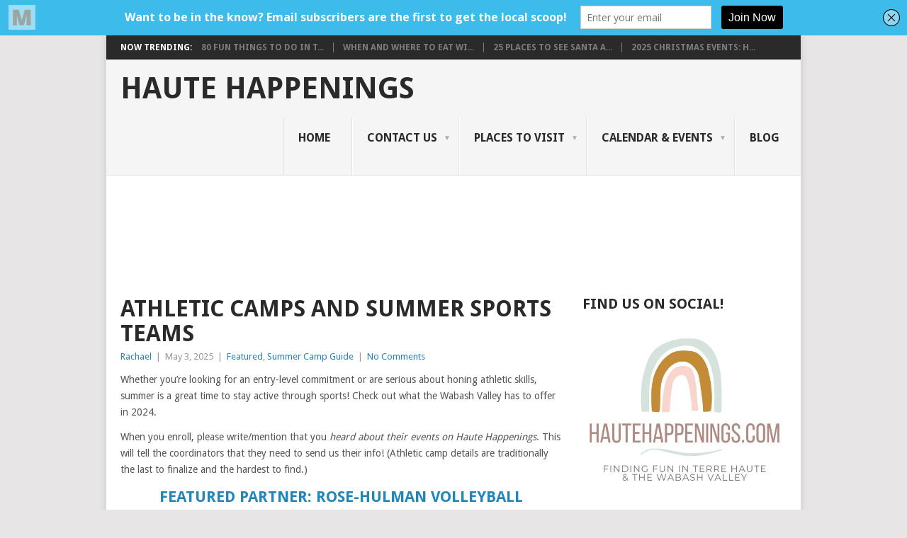

--- FILE ---
content_type: text/html; charset=UTF-8
request_url: https://nateandrachael.com/terrehaute/athletic-camps/
body_size: 24291
content:
<!DOCTYPE html>
<html lang="en-US">
<head>
<meta charset="UTF-8">
<meta name="viewport" content="width=device-width, initial-scale=1">
<link rel="profile" href="https://gmpg.org/xfn/11">
<link rel="pingback" href="https://nateandrachael.com/terrehaute/xmlrpc.php">
<title>Athletic Camps and Summer Sports Teams &#8211; Haute Happenings</title>
<meta name='robots' content='max-image-preview:large' />
<link rel='dns-prefetch' href='//www.googletagmanager.com' />
<link rel='dns-prefetch' href='//fonts.googleapis.com' />
<link rel="alternate" type="application/rss+xml" title="Haute Happenings &raquo; Feed" href="https://nateandrachael.com/terrehaute/feed/" />
<link rel="alternate" type="application/rss+xml" title="Haute Happenings &raquo; Comments Feed" href="https://nateandrachael.com/terrehaute/comments/feed/" />
<script type="text/javascript">
window._wpemojiSettings = {"baseUrl":"https:\/\/s.w.org\/images\/core\/emoji\/14.0.0\/72x72\/","ext":".png","svgUrl":"https:\/\/s.w.org\/images\/core\/emoji\/14.0.0\/svg\/","svgExt":".svg","source":{"concatemoji":"https:\/\/nateandrachael.com\/terrehaute\/wp-includes\/js\/wp-emoji-release.min.js?ver=6.2.8"}};
/*! This file is auto-generated */
!function(e,a,t){var n,r,o,i=a.createElement("canvas"),p=i.getContext&&i.getContext("2d");function s(e,t){p.clearRect(0,0,i.width,i.height),p.fillText(e,0,0);e=i.toDataURL();return p.clearRect(0,0,i.width,i.height),p.fillText(t,0,0),e===i.toDataURL()}function c(e){var t=a.createElement("script");t.src=e,t.defer=t.type="text/javascript",a.getElementsByTagName("head")[0].appendChild(t)}for(o=Array("flag","emoji"),t.supports={everything:!0,everythingExceptFlag:!0},r=0;r<o.length;r++)t.supports[o[r]]=function(e){if(p&&p.fillText)switch(p.textBaseline="top",p.font="600 32px Arial",e){case"flag":return s("\ud83c\udff3\ufe0f\u200d\u26a7\ufe0f","\ud83c\udff3\ufe0f\u200b\u26a7\ufe0f")?!1:!s("\ud83c\uddfa\ud83c\uddf3","\ud83c\uddfa\u200b\ud83c\uddf3")&&!s("\ud83c\udff4\udb40\udc67\udb40\udc62\udb40\udc65\udb40\udc6e\udb40\udc67\udb40\udc7f","\ud83c\udff4\u200b\udb40\udc67\u200b\udb40\udc62\u200b\udb40\udc65\u200b\udb40\udc6e\u200b\udb40\udc67\u200b\udb40\udc7f");case"emoji":return!s("\ud83e\udef1\ud83c\udffb\u200d\ud83e\udef2\ud83c\udfff","\ud83e\udef1\ud83c\udffb\u200b\ud83e\udef2\ud83c\udfff")}return!1}(o[r]),t.supports.everything=t.supports.everything&&t.supports[o[r]],"flag"!==o[r]&&(t.supports.everythingExceptFlag=t.supports.everythingExceptFlag&&t.supports[o[r]]);t.supports.everythingExceptFlag=t.supports.everythingExceptFlag&&!t.supports.flag,t.DOMReady=!1,t.readyCallback=function(){t.DOMReady=!0},t.supports.everything||(n=function(){t.readyCallback()},a.addEventListener?(a.addEventListener("DOMContentLoaded",n,!1),e.addEventListener("load",n,!1)):(e.attachEvent("onload",n),a.attachEvent("onreadystatechange",function(){"complete"===a.readyState&&t.readyCallback()})),(e=t.source||{}).concatemoji?c(e.concatemoji):e.wpemoji&&e.twemoji&&(c(e.twemoji),c(e.wpemoji)))}(window,document,window._wpemojiSettings);
</script>
<style type="text/css">
img.wp-smiley,
img.emoji {
	display: inline !important;
	border: none !important;
	box-shadow: none !important;
	height: 1em !important;
	width: 1em !important;
	margin: 0 0.07em !important;
	vertical-align: -0.1em !important;
	background: none !important;
	padding: 0 !important;
}
</style>
	<link rel='stylesheet' id='pt-cv-public-style-css' href='https://nateandrachael.com/terrehaute/wp-content/plugins/content-views-query-and-display-post-page/public/assets/css/cv.css?ver=2.5.0.1' type='text/css' media='all' />
<link rel='stylesheet' id='wp-block-library-css' href='https://nateandrachael.com/terrehaute/wp-includes/css/dist/block-library/style.min.css?ver=6.2.8' type='text/css' media='all' />
<style id='wp-block-library-theme-inline-css' type='text/css'>
.wp-block-audio figcaption{color:#555;font-size:13px;text-align:center}.is-dark-theme .wp-block-audio figcaption{color:hsla(0,0%,100%,.65)}.wp-block-audio{margin:0 0 1em}.wp-block-code{border:1px solid #ccc;border-radius:4px;font-family:Menlo,Consolas,monaco,monospace;padding:.8em 1em}.wp-block-embed figcaption{color:#555;font-size:13px;text-align:center}.is-dark-theme .wp-block-embed figcaption{color:hsla(0,0%,100%,.65)}.wp-block-embed{margin:0 0 1em}.blocks-gallery-caption{color:#555;font-size:13px;text-align:center}.is-dark-theme .blocks-gallery-caption{color:hsla(0,0%,100%,.65)}.wp-block-image figcaption{color:#555;font-size:13px;text-align:center}.is-dark-theme .wp-block-image figcaption{color:hsla(0,0%,100%,.65)}.wp-block-image{margin:0 0 1em}.wp-block-pullquote{border-bottom:4px solid;border-top:4px solid;color:currentColor;margin-bottom:1.75em}.wp-block-pullquote cite,.wp-block-pullquote footer,.wp-block-pullquote__citation{color:currentColor;font-size:.8125em;font-style:normal;text-transform:uppercase}.wp-block-quote{border-left:.25em solid;margin:0 0 1.75em;padding-left:1em}.wp-block-quote cite,.wp-block-quote footer{color:currentColor;font-size:.8125em;font-style:normal;position:relative}.wp-block-quote.has-text-align-right{border-left:none;border-right:.25em solid;padding-left:0;padding-right:1em}.wp-block-quote.has-text-align-center{border:none;padding-left:0}.wp-block-quote.is-large,.wp-block-quote.is-style-large,.wp-block-quote.is-style-plain{border:none}.wp-block-search .wp-block-search__label{font-weight:700}.wp-block-search__button{border:1px solid #ccc;padding:.375em .625em}:where(.wp-block-group.has-background){padding:1.25em 2.375em}.wp-block-separator.has-css-opacity{opacity:.4}.wp-block-separator{border:none;border-bottom:2px solid;margin-left:auto;margin-right:auto}.wp-block-separator.has-alpha-channel-opacity{opacity:1}.wp-block-separator:not(.is-style-wide):not(.is-style-dots){width:100px}.wp-block-separator.has-background:not(.is-style-dots){border-bottom:none;height:1px}.wp-block-separator.has-background:not(.is-style-wide):not(.is-style-dots){height:2px}.wp-block-table{margin:0 0 1em}.wp-block-table td,.wp-block-table th{word-break:normal}.wp-block-table figcaption{color:#555;font-size:13px;text-align:center}.is-dark-theme .wp-block-table figcaption{color:hsla(0,0%,100%,.65)}.wp-block-video figcaption{color:#555;font-size:13px;text-align:center}.is-dark-theme .wp-block-video figcaption{color:hsla(0,0%,100%,.65)}.wp-block-video{margin:0 0 1em}.wp-block-template-part.has-background{margin-bottom:0;margin-top:0;padding:1.25em 2.375em}
</style>
<link rel='stylesheet' id='classic-theme-styles-css' href='https://nateandrachael.com/terrehaute/wp-includes/css/classic-themes.min.css?ver=6.2.8' type='text/css' media='all' />
<style id='global-styles-inline-css' type='text/css'>
body{--wp--preset--color--black: #000000;--wp--preset--color--cyan-bluish-gray: #abb8c3;--wp--preset--color--white: #ffffff;--wp--preset--color--pale-pink: #f78da7;--wp--preset--color--vivid-red: #cf2e2e;--wp--preset--color--luminous-vivid-orange: #ff6900;--wp--preset--color--luminous-vivid-amber: #fcb900;--wp--preset--color--light-green-cyan: #7bdcb5;--wp--preset--color--vivid-green-cyan: #00d084;--wp--preset--color--pale-cyan-blue: #8ed1fc;--wp--preset--color--vivid-cyan-blue: #0693e3;--wp--preset--color--vivid-purple: #9b51e0;--wp--preset--gradient--vivid-cyan-blue-to-vivid-purple: linear-gradient(135deg,rgba(6,147,227,1) 0%,rgb(155,81,224) 100%);--wp--preset--gradient--light-green-cyan-to-vivid-green-cyan: linear-gradient(135deg,rgb(122,220,180) 0%,rgb(0,208,130) 100%);--wp--preset--gradient--luminous-vivid-amber-to-luminous-vivid-orange: linear-gradient(135deg,rgba(252,185,0,1) 0%,rgba(255,105,0,1) 100%);--wp--preset--gradient--luminous-vivid-orange-to-vivid-red: linear-gradient(135deg,rgba(255,105,0,1) 0%,rgb(207,46,46) 100%);--wp--preset--gradient--very-light-gray-to-cyan-bluish-gray: linear-gradient(135deg,rgb(238,238,238) 0%,rgb(169,184,195) 100%);--wp--preset--gradient--cool-to-warm-spectrum: linear-gradient(135deg,rgb(74,234,220) 0%,rgb(151,120,209) 20%,rgb(207,42,186) 40%,rgb(238,44,130) 60%,rgb(251,105,98) 80%,rgb(254,248,76) 100%);--wp--preset--gradient--blush-light-purple: linear-gradient(135deg,rgb(255,206,236) 0%,rgb(152,150,240) 100%);--wp--preset--gradient--blush-bordeaux: linear-gradient(135deg,rgb(254,205,165) 0%,rgb(254,45,45) 50%,rgb(107,0,62) 100%);--wp--preset--gradient--luminous-dusk: linear-gradient(135deg,rgb(255,203,112) 0%,rgb(199,81,192) 50%,rgb(65,88,208) 100%);--wp--preset--gradient--pale-ocean: linear-gradient(135deg,rgb(255,245,203) 0%,rgb(182,227,212) 50%,rgb(51,167,181) 100%);--wp--preset--gradient--electric-grass: linear-gradient(135deg,rgb(202,248,128) 0%,rgb(113,206,126) 100%);--wp--preset--gradient--midnight: linear-gradient(135deg,rgb(2,3,129) 0%,rgb(40,116,252) 100%);--wp--preset--duotone--dark-grayscale: url('#wp-duotone-dark-grayscale');--wp--preset--duotone--grayscale: url('#wp-duotone-grayscale');--wp--preset--duotone--purple-yellow: url('#wp-duotone-purple-yellow');--wp--preset--duotone--blue-red: url('#wp-duotone-blue-red');--wp--preset--duotone--midnight: url('#wp-duotone-midnight');--wp--preset--duotone--magenta-yellow: url('#wp-duotone-magenta-yellow');--wp--preset--duotone--purple-green: url('#wp-duotone-purple-green');--wp--preset--duotone--blue-orange: url('#wp-duotone-blue-orange');--wp--preset--font-size--small: 13px;--wp--preset--font-size--medium: 20px;--wp--preset--font-size--large: 36px;--wp--preset--font-size--x-large: 42px;--wp--preset--spacing--20: 0.44rem;--wp--preset--spacing--30: 0.67rem;--wp--preset--spacing--40: 1rem;--wp--preset--spacing--50: 1.5rem;--wp--preset--spacing--60: 2.25rem;--wp--preset--spacing--70: 3.38rem;--wp--preset--spacing--80: 5.06rem;--wp--preset--shadow--natural: 6px 6px 9px rgba(0, 0, 0, 0.2);--wp--preset--shadow--deep: 12px 12px 50px rgba(0, 0, 0, 0.4);--wp--preset--shadow--sharp: 6px 6px 0px rgba(0, 0, 0, 0.2);--wp--preset--shadow--outlined: 6px 6px 0px -3px rgba(255, 255, 255, 1), 6px 6px rgba(0, 0, 0, 1);--wp--preset--shadow--crisp: 6px 6px 0px rgba(0, 0, 0, 1);}:where(.is-layout-flex){gap: 0.5em;}body .is-layout-flow > .alignleft{float: left;margin-inline-start: 0;margin-inline-end: 2em;}body .is-layout-flow > .alignright{float: right;margin-inline-start: 2em;margin-inline-end: 0;}body .is-layout-flow > .aligncenter{margin-left: auto !important;margin-right: auto !important;}body .is-layout-constrained > .alignleft{float: left;margin-inline-start: 0;margin-inline-end: 2em;}body .is-layout-constrained > .alignright{float: right;margin-inline-start: 2em;margin-inline-end: 0;}body .is-layout-constrained > .aligncenter{margin-left: auto !important;margin-right: auto !important;}body .is-layout-constrained > :where(:not(.alignleft):not(.alignright):not(.alignfull)){max-width: var(--wp--style--global--content-size);margin-left: auto !important;margin-right: auto !important;}body .is-layout-constrained > .alignwide{max-width: var(--wp--style--global--wide-size);}body .is-layout-flex{display: flex;}body .is-layout-flex{flex-wrap: wrap;align-items: center;}body .is-layout-flex > *{margin: 0;}:where(.wp-block-columns.is-layout-flex){gap: 2em;}.has-black-color{color: var(--wp--preset--color--black) !important;}.has-cyan-bluish-gray-color{color: var(--wp--preset--color--cyan-bluish-gray) !important;}.has-white-color{color: var(--wp--preset--color--white) !important;}.has-pale-pink-color{color: var(--wp--preset--color--pale-pink) !important;}.has-vivid-red-color{color: var(--wp--preset--color--vivid-red) !important;}.has-luminous-vivid-orange-color{color: var(--wp--preset--color--luminous-vivid-orange) !important;}.has-luminous-vivid-amber-color{color: var(--wp--preset--color--luminous-vivid-amber) !important;}.has-light-green-cyan-color{color: var(--wp--preset--color--light-green-cyan) !important;}.has-vivid-green-cyan-color{color: var(--wp--preset--color--vivid-green-cyan) !important;}.has-pale-cyan-blue-color{color: var(--wp--preset--color--pale-cyan-blue) !important;}.has-vivid-cyan-blue-color{color: var(--wp--preset--color--vivid-cyan-blue) !important;}.has-vivid-purple-color{color: var(--wp--preset--color--vivid-purple) !important;}.has-black-background-color{background-color: var(--wp--preset--color--black) !important;}.has-cyan-bluish-gray-background-color{background-color: var(--wp--preset--color--cyan-bluish-gray) !important;}.has-white-background-color{background-color: var(--wp--preset--color--white) !important;}.has-pale-pink-background-color{background-color: var(--wp--preset--color--pale-pink) !important;}.has-vivid-red-background-color{background-color: var(--wp--preset--color--vivid-red) !important;}.has-luminous-vivid-orange-background-color{background-color: var(--wp--preset--color--luminous-vivid-orange) !important;}.has-luminous-vivid-amber-background-color{background-color: var(--wp--preset--color--luminous-vivid-amber) !important;}.has-light-green-cyan-background-color{background-color: var(--wp--preset--color--light-green-cyan) !important;}.has-vivid-green-cyan-background-color{background-color: var(--wp--preset--color--vivid-green-cyan) !important;}.has-pale-cyan-blue-background-color{background-color: var(--wp--preset--color--pale-cyan-blue) !important;}.has-vivid-cyan-blue-background-color{background-color: var(--wp--preset--color--vivid-cyan-blue) !important;}.has-vivid-purple-background-color{background-color: var(--wp--preset--color--vivid-purple) !important;}.has-black-border-color{border-color: var(--wp--preset--color--black) !important;}.has-cyan-bluish-gray-border-color{border-color: var(--wp--preset--color--cyan-bluish-gray) !important;}.has-white-border-color{border-color: var(--wp--preset--color--white) !important;}.has-pale-pink-border-color{border-color: var(--wp--preset--color--pale-pink) !important;}.has-vivid-red-border-color{border-color: var(--wp--preset--color--vivid-red) !important;}.has-luminous-vivid-orange-border-color{border-color: var(--wp--preset--color--luminous-vivid-orange) !important;}.has-luminous-vivid-amber-border-color{border-color: var(--wp--preset--color--luminous-vivid-amber) !important;}.has-light-green-cyan-border-color{border-color: var(--wp--preset--color--light-green-cyan) !important;}.has-vivid-green-cyan-border-color{border-color: var(--wp--preset--color--vivid-green-cyan) !important;}.has-pale-cyan-blue-border-color{border-color: var(--wp--preset--color--pale-cyan-blue) !important;}.has-vivid-cyan-blue-border-color{border-color: var(--wp--preset--color--vivid-cyan-blue) !important;}.has-vivid-purple-border-color{border-color: var(--wp--preset--color--vivid-purple) !important;}.has-vivid-cyan-blue-to-vivid-purple-gradient-background{background: var(--wp--preset--gradient--vivid-cyan-blue-to-vivid-purple) !important;}.has-light-green-cyan-to-vivid-green-cyan-gradient-background{background: var(--wp--preset--gradient--light-green-cyan-to-vivid-green-cyan) !important;}.has-luminous-vivid-amber-to-luminous-vivid-orange-gradient-background{background: var(--wp--preset--gradient--luminous-vivid-amber-to-luminous-vivid-orange) !important;}.has-luminous-vivid-orange-to-vivid-red-gradient-background{background: var(--wp--preset--gradient--luminous-vivid-orange-to-vivid-red) !important;}.has-very-light-gray-to-cyan-bluish-gray-gradient-background{background: var(--wp--preset--gradient--very-light-gray-to-cyan-bluish-gray) !important;}.has-cool-to-warm-spectrum-gradient-background{background: var(--wp--preset--gradient--cool-to-warm-spectrum) !important;}.has-blush-light-purple-gradient-background{background: var(--wp--preset--gradient--blush-light-purple) !important;}.has-blush-bordeaux-gradient-background{background: var(--wp--preset--gradient--blush-bordeaux) !important;}.has-luminous-dusk-gradient-background{background: var(--wp--preset--gradient--luminous-dusk) !important;}.has-pale-ocean-gradient-background{background: var(--wp--preset--gradient--pale-ocean) !important;}.has-electric-grass-gradient-background{background: var(--wp--preset--gradient--electric-grass) !important;}.has-midnight-gradient-background{background: var(--wp--preset--gradient--midnight) !important;}.has-small-font-size{font-size: var(--wp--preset--font-size--small) !important;}.has-medium-font-size{font-size: var(--wp--preset--font-size--medium) !important;}.has-large-font-size{font-size: var(--wp--preset--font-size--large) !important;}.has-x-large-font-size{font-size: var(--wp--preset--font-size--x-large) !important;}
.wp-block-navigation a:where(:not(.wp-element-button)){color: inherit;}
:where(.wp-block-columns.is-layout-flex){gap: 2em;}
.wp-block-pullquote{font-size: 1.5em;line-height: 1.6;}
</style>
<link rel='stylesheet' id='point-style-css' href='https://nateandrachael.com/terrehaute/wp-content/themes/point/style.css?ver=6.2.8' type='text/css' media='all' />
<style id='point-style-inline-css' type='text/css'>

		a:hover, .menu .current-menu-item > a, .menu .current-menu-item, .current-menu-ancestor > a.sf-with-ul, .current-menu-ancestor, footer .textwidget a, .single_post a:not(.wp-block-button__link), #commentform a, .copyrights a:hover, a, footer .widget li a:hover, .menu > li:hover > a, .single_post .post-info a, .post-info a, .readMore a, .reply a, .fn a, .carousel a:hover, .single_post .related-posts a:hover, .sidebar.c-4-12 .textwidget a, footer .textwidget a, .sidebar.c-4-12 a:hover, .title a:hover, .trending-articles li a:hover { color: #2286b7; }
		.review-result, .review-total-only { color: #2286b7!important; }
		.nav-previous a, .nav-next a, .sub-menu, #commentform input#submit, .tagcloud a, #tabber ul.tabs li a.selected, .featured-cat, .mts-subscribe input[type='submit'], .pagination a, .widget .wpt_widget_content #tags-tab-content ul li a, .latestPost-review-wrapper, .pagination .dots, .primary-navigation #wpmm-megamenu .wpmm-posts .wpmm-pagination a, #wpmm-megamenu .review-total-only, body .latestPost-review-wrapper, .review-type-circle.wp-review-show-total { background: #2286b7; color: #fff; } .header-button { background: #ffffff; } #logo a { color: ##555; }
		
		
</style>
<link rel='stylesheet' id='theme-slug-fonts-css' href='//fonts.googleapis.com/css?family=Droid+Sans%3A400%2C700&#038;subset=latin-ext' type='text/css' media='all' />
<script type='text/javascript' src='https://nateandrachael.com/terrehaute/wp-includes/js/jquery/jquery.min.js?ver=3.6.4' id='jquery-core-js'></script>
<script type='text/javascript' src='https://nateandrachael.com/terrehaute/wp-includes/js/jquery/jquery-migrate.min.js?ver=3.4.0' id='jquery-migrate-js'></script>
<script type='text/javascript' src='https://nateandrachael.com/terrehaute/wp-content/themes/point/js/customscripts.js?ver=6.2.8' id='point-customscripts-js'></script>

<!-- Google Analytics snippet added by Site Kit -->
<script type='text/javascript' src='https://www.googletagmanager.com/gtag/js?id=GT-5DDML25' id='google_gtagjs-js' async></script>
<script type='text/javascript' id='google_gtagjs-js-after'>
window.dataLayer = window.dataLayer || [];function gtag(){dataLayer.push(arguments);}
gtag("js", new Date());
gtag("set", "developer_id.dZTNiMT", true);
gtag("config", "GT-5DDML25");
</script>

<!-- End Google Analytics snippet added by Site Kit -->
<link rel="https://api.w.org/" href="https://nateandrachael.com/terrehaute/wp-json/" /><link rel="alternate" type="application/json" href="https://nateandrachael.com/terrehaute/wp-json/wp/v2/posts/3262" /><link rel="EditURI" type="application/rsd+xml" title="RSD" href="https://nateandrachael.com/terrehaute/xmlrpc.php?rsd" />
<link rel="wlwmanifest" type="application/wlwmanifest+xml" href="https://nateandrachael.com/terrehaute/wp-includes/wlwmanifest.xml" />
<link rel="canonical" href="https://nateandrachael.com/terrehaute/athletic-camps/" />
<link rel='shortlink' href='https://nateandrachael.com/terrehaute/?p=3262' />
<link rel="alternate" type="application/json+oembed" href="https://nateandrachael.com/terrehaute/wp-json/oembed/1.0/embed?url=https%3A%2F%2Fnateandrachael.com%2Fterrehaute%2Fathletic-camps%2F" />
<link rel="alternate" type="text/xml+oembed" href="https://nateandrachael.com/terrehaute/wp-json/oembed/1.0/embed?url=https%3A%2F%2Fnateandrachael.com%2Fterrehaute%2Fathletic-camps%2F&#038;format=xml" />
<meta name="generator" content="Site Kit by Google 1.102.0" /><script type='text/javascript' data-cfasync='false'>var _mmunch = {'front': false, 'page': false, 'post': false, 'category': false, 'author': false, 'search': false, 'attachment': false, 'tag': false};_mmunch['post'] = true; _mmunch['postData'] = {"ID":3262,"post_name":"athletic-camps","post_title":"Athletic Camps and Summer Sports Teams","post_type":"post","post_author":"4","post_status":"publish"}; _mmunch['postCategories'] = [{"term_id":17,"name":"Featured","slug":"featured","term_group":0,"term_taxonomy_id":17,"taxonomy":"category","description":"","parent":0,"count":169,"filter":"raw","cat_ID":17,"category_count":169,"category_description":"","cat_name":"Featured","category_nicename":"featured","category_parent":0},{"term_id":19,"name":"Summer Camp Guide","slug":"summer-camp-guide","term_group":0,"term_taxonomy_id":19,"taxonomy":"category","description":"","parent":0,"count":11,"filter":"raw","cat_ID":19,"category_count":11,"category_description":"","cat_name":"Summer Camp Guide","category_nicename":"summer-camp-guide","category_parent":0}]; _mmunch['postTags'] = false; _mmunch['postAuthor'] = {"name":"","ID":""};</script><script data-cfasync="false" src="//a.mailmunch.co/app/v1/site.js" id="mailmunch-script" data-plugin="mailmunch" data-mailmunch-site-id="540007" async></script><script>
  (function(i,s,o,g,r,a,m){i['GoogleAnalyticsObject']=r;i[r]=i[r]||function(){
  (i[r].q=i[r].q||[]).push(arguments)},i[r].l=1*new Date();a=s.createElement(o),
  m=s.getElementsByTagName(o)[0];a.async=1;a.src=g;m.parentNode.insertBefore(a,m)
  })(window,document,'script','//www.google-analytics.com/analytics.js','ga');

  ga('create', 'UA-36026611-2', 'nateandrachael.com');
  ga('send', 'pageview');

</script><meta name="google-site-verification" content="v0JEK44HU1ubK5hYU68UaSV-sOTIdffMQN2Nb64tKF0"><meta name="google-site-verification" content="u1MNdO6QQAsYGX1s66giBzjdmQiHaZu6mnkZ3tItkAo">
<!-- Google AdSense snippet added by Site Kit -->
<meta name="google-adsense-platform-account" content="ca-host-pub-2644536267352236">
<meta name="google-adsense-platform-domain" content="sitekit.withgoogle.com">
<!-- End Google AdSense snippet added by Site Kit -->
		<style type="text/css">
							.site-title a,
				.site-description {
					color: #2a2a2a;
				}
						</style>
		<style type="text/css" id="custom-background-css">
body.custom-background { background-color: ##e7e5e6; }
</style>
			<style type="text/css" id="wp-custom-css">
			/*
Welcome to Custom CSS!

CSS (Cascading Style Sheets) is a kind of code that tells the browser how
to render a web page. You may delete these comments and get started with
your customizations.

By default, your stylesheet will be loaded after the theme stylesheets,
which means that your rules can take precedence and override the theme CSS
rules. Just write here what you want to change, you don't need to copy all
your theme's stylesheet content.
*/
.widget-header {
	float: left;
	text-align: center;
	max-width: 100%;
	margin-left: 10%;
}		</style>
		</head>

<body data-rsssl=1 id="blog" class="post-template-default single single-post postid-3262 single-format-standard custom-background wp-embed-responsive boxed cslayout">

<div class="main-container clear">

				<div class="trending-articles">
				<ul>
					<li class="firstlink">Now Trending:</li>
													<li class="trendingPost">
									<a href="https://nateandrachael.com/terrehaute/local-event-calendar-january-events/" title="80 Fun Things to Do in Terre Haute in January!" rel="bookmark">80 Fun Things to Do in T...</a>
								</li>
																<li class="trendingPost">
									<a href="https://nateandrachael.com/terrehaute/meals-with-santa/" title="When and Where to Eat with Santa in Terre Haute and the Wabash Valley" rel="bookmark">When and Where to Eat wi...</a>
								</li>
																<li class="trendingPost">
									<a href="https://nateandrachael.com/terrehaute/places-to-see-santa-in-terre-haute/" title="25 Places to See Santa and His Friends in the Terre Haute Area in 2025!" rel="bookmark">25 Places to See Santa a...</a>
								</li>
																<li class="trendingPost">
									<a href="https://nateandrachael.com/terrehaute/holiday-homepage/" title="2025 Christmas Events: Holiday Guide Homepage" rel="bookmark">2025 Christmas Events: H...</a>
								</li>
												</ul>
			</div>
					<header id="masthead" class="site-header" role="banner">
			<div class="site-branding">
															<h2 id="logo" class="text-logo" itemprop="headline">
							<a href="https://nateandrachael.com/terrehaute">Haute Happenings</a>
						</h2><!-- END #logo -->
									
				<a href="#" id="pull" class="toggle-mobile-menu">Menu</a>
				<div class="primary-navigation">
					<nav id="navigation" class="mobile-menu-wrapper" role="navigation">
						<ul id="menu-main-menu" class="menu clearfix"><li id="menu-item-51" class="menu-item menu-item-type-custom menu-item-object-custom menu-item-home"><a href="https://nateandrachael.com/terrehaute/">Home<br /><span class="sub"></span></a></li>
<li id="menu-item-90" class="menu-item menu-item-type-post_type menu-item-object-page menu-item-has-children"><a href="https://nateandrachael.com/terrehaute/contact-us/">Contact Us<br /><span class="sub"></span></a>
<ul class="sub-menu">
	<li id="menu-item-887" class="menu-item menu-item-type-custom menu-item-object-custom"><a href="https://nateandrachael.com/terrehaute/activities-for-kids-in-terre-haute/">Intro and About Us<br /><span class="sub"></span></a></li>
	<li id="menu-item-473" class="menu-item menu-item-type-post_type menu-item-object-page"><a href="https://nateandrachael.com/terrehaute/contact-us/">Contact Us<br /><span class="sub"></span></a></li>
	<li id="menu-item-152" class="menu-item menu-item-type-post_type menu-item-object-page"><a href="https://nateandrachael.com/terrehaute/advertising/">Marketing &#038; Sponsorship Information<br /><span class="sub"></span></a></li>
</ul>
</li>
<li id="menu-item-876" class="menu-item menu-item-type-taxonomy menu-item-object-category menu-item-has-children"><a href="https://nateandrachael.com/terrehaute/category/places-to-visit/">Places to Visit<br /><span class="sub"></span></a>
<ul class="sub-menu">
	<li id="menu-item-877" class="menu-item menu-item-type-taxonomy menu-item-object-category"><a href="https://nateandrachael.com/terrehaute/category/places-to-visit/">Local Businesses<br /><span class="sub"></span></a></li>
	<li id="menu-item-880" class="menu-item menu-item-type-taxonomy menu-item-object-category"><a href="https://nateandrachael.com/terrehaute/category/beyond-terre-haute-family-travel/">Family Travel&#8211;Beyond Terre Haute<br /><span class="sub"></span></a></li>
</ul>
</li>
<li id="menu-item-1338" class="menu-item menu-item-type-taxonomy menu-item-object-category menu-item-has-children"><a href="https://nateandrachael.com/terrehaute/category/seasonal-guides/">Calendar &#038; Events<br /><span class="sub"></span></a>
<ul class="sub-menu">
	<li id="menu-item-4702" class="menu-item menu-item-type-taxonomy menu-item-object-category"><a href="https://nateandrachael.com/terrehaute/category/calendar/">Event Calendar<br /><span class="sub"></span></a></li>
	<li id="menu-item-4701" class="menu-item menu-item-type-taxonomy menu-item-object-category"><a href="https://nateandrachael.com/terrehaute/category/events/">Seasonal Guides<br /><span class="sub"></span></a></li>
	<li id="menu-item-874" class="menu-item menu-item-type-custom menu-item-object-custom"><a href="https://nateandrachael.com/terrehaute/category/guide-submissions/">Calendar Submission Forms<br /><span class="sub"></span></a></li>
</ul>
</li>
<li id="menu-item-1654" class="menu-item menu-item-type-taxonomy menu-item-object-category"><a href="https://nateandrachael.com/terrehaute/category/blog/">Blog<br /><span class="sub"></span></a></li>
</ul>					</nav><!-- #navigation -->
				</div><!-- .primary-navigation -->
			</div><!-- .site-branding -->
		</header><!-- #masthead -->

					<div class="header-bottom-second">
				<div id="header-widget-container">
					<div class="widget-header">
						<style>
.responsive-header { width: 320px; height: 50px; }
@media(min-width: 500px) { .responsive-header { width: 468px; height: 60px; } }
@media(min-width: 800px) { .responsive-header { width: 728px; height: 90px; } }
</style>
<script async src="//pagead2.googlesyndication.com/pagead/js/adsbygoogle.js"></script>
<!-- Responsive Header -->
<ins class="adsbygoogle responsive-header"
     style="display:inline-block"
     data-ad-client="ca-pub-4494905374173383"
     data-ad-slot="3332800552"></ins>
<script>
(adsbygoogle = window.adsbygoogle || []).push({});
</script>					</div>
					<div class="widget-header-bottom-right">
						<div class="textwidget">
							<div class="topad">
								<a href="" class="header-button"></a>							</div>
						</div>
					</div><!-- .widget-header-bottom-right -->
				</div><!-- #header-widget-container -->
			</div><!-- .header-bottom-second -->
			<div id="page" class="single clear">
	<div class="content">
		<!-- Start Article -->
		<article class="article">
							<div id="post-3262" class="post post-3262 type-post status-publish format-standard has-post-thumbnail hentry category-featured category-summer-camp-guide">
					<div class="single_post">
													<header>
																	<h1 class="title single-title">Athletic Camps and Summer Sports Teams</h1>
																									<div class="post-info"><span class="theauthor"><a href="https://nateandrachael.com/terrehaute/author/rachael/" title="Posts by Rachael" rel="author">Rachael</a></span> | <span class="thetime">May 3, 2025</span> | <span class="thecategory"><a href="https://nateandrachael.com/terrehaute/category/featured/" rel="category tag">Featured</a>, <a href="https://nateandrachael.com/terrehaute/category/summer-camp-guide/" rel="category tag">Summer Camp Guide</a></span> | <span class="thecomment"><a href="https://nateandrachael.com/terrehaute/athletic-camps/#respond">No Comments</a></span></div>
															</header>
												<!-- Start Content -->
						<div class="post-single-content box mark-links">
							<div class='mailmunch-forms-before-post' style='display: none !important;'></div><p align="left">Whether you&#8217;re looking for an entry-level commitment or are serious about honing athletic skills, summer is a great time to stay active through sports! Check out what the Wabash Valley has to offer in 2024.</p>
<p align="left">When you enroll, please write/mention that you <em>heard about their events on Haute Happenings</em>. This will tell the coordinators that they need to send us their info! (Athletic camp details are traditionally the last to finalize and the hardest to find.)</p>
<h3 style="text-align: center;" align="left"><a href="https://athletics.rose-hulman.edu/news/2023/2/28/womens-volleyball-rose-hulman-volleyball-2024-summer-camp-information.aspx" target="_blank" rel="nofollow noopener">Featured Partner: Rose-Hulman Volleyball</a></h3>
<p align="left"><img decoding="async" class="aligncenter size-full wp-image-12408" src="https://nateandrachael.com/terrehaute/wp-content/uploads/sites/3/2024/04/Screenshot-2025-05-13-105052.png" alt="" width="937" height="520" srcset="https://nateandrachael.com/terrehaute/wp-content/uploads/sites/3/2024/04/Screenshot-2025-05-13-105052.png 937w, https://nateandrachael.com/terrehaute/wp-content/uploads/sites/3/2024/04/Screenshot-2025-05-13-105052-300x166.png 300w, https://nateandrachael.com/terrehaute/wp-content/uploads/sites/3/2024/04/Screenshot-2025-05-13-105052-768x426.png 768w" sizes="(max-width: 937px) 100vw, 937px" /></p>
<p align="left">Whether your child wants to try volleyball for the first time or is serious about finely-tuning her game, our partners at <a href="https://athletics.rose-hulman.edu/news/2023/2/28/womens-volleyball-rose-hulman-volleyball-2024-summer-camp-information.aspx" target="_blank" rel="nofollow noopener"><strong>Rose-Hulman Volleyball</strong> </a>have options for you!</p>
<h3><strong>FIGHTIN&#8217; ENGINEERS ELITE TRAINING AND PROSPECT CAMP</strong></h3>
<p><strong>GRADES 10-12</strong><br />
<strong>Date: </strong>July 18-19<br />
<strong>Day 1:</strong>  6:00 PM &#8211; 8:30 PM; <strong>Day 2:</strong>  9:00 AM – 3:00PM<br />
<strong>Cost: </strong>$150<br />
<strong>Location: </strong></p>
<p>Rose-Hulman Sports and Recreation Center</p>
<p>5500 Wabash Ave, Terre Haute, IN 47803</p>
<p>The Fightin&#8217; Engineers Elite Training and Prospect Camp is designed to help advanced players with their position specific skills and will give players insight into playing volleyball at the next level.</p>
<p>Campers will experience similar training and drills used in the Rose-Hulman Volleyball program. Players that are attending as prospects will get a personalized evaluation from our coaching staff. This feedback will inform players of things they can continue to work on to improve their game with tactical and technical instruction. This camp will include a Question &amp; Answer session presented by current players for those interested in learning more about playing volleyball at the next level.</p>
<p>In addition to the camp, we will offer an optional campus preview day on July 21<sup>st</sup> before the first session. This preview will include a campus tour and admissions presentation for all attendees interested.</p>
<p><strong><u>Friday July 18th</u></strong><br />
TBD                      Campus Tour, Admissions Presentation and Lunch on Campus<br />
5:30-6:00pm         Check In<br />
6:00-6:15pm         Camp Welcome<br />
6:15-8:15pm         Session 1: Training<br />
8:30-8:45pm         Camp Dismissal</p>
<p><strong><u>Saturday July 19th</u></strong><br />
8:30-9:00am         Check In<br />
9:00-11:30am       Session 2 Training<br />
11:30-12:30pm     Lunch and Q&amp;A Session with Collegiate Players<br />
1:00-3:00pm         Session 3 Scrimmage</p>
<p><u><strong>What to bring:</strong></u><br />
Volleyball practice attire, water bottle, lunch between sessions day 2 (lunch will not be provided), and questions for our players!</p><div class='mailmunch-forms-in-post-middle' style='display: none !important;'></div>
<p><strong>****A CAMP STORE WILL BE AVAILABLE DURING CHECK-IN AT THIS CAMP!  </strong></p>
<h3><strong>ALL SKILLS CAMP</strong></h3>
<p><strong>GRADES 6-12</strong><br />
<strong>Date: </strong>July 16-17 I 9:00 AM &#8211; 11:30 AM                            <strong>Cost: </strong>$85<br />
<strong>Location: </strong>Rose-Hulman Sports and Recreation Center<br />
5500 Wabash Ave, Terre Haute, IN 47803</p>
<p>The All Skills Camp will focus on skill development in every aspect of the game, as well as full team drills and competitive games for skill application.</p>
<h3><strong>LITTLE ENGINEERS CAMP</strong></h3>
<p><strong>GRADES 2-5</strong><br />
<strong>Date: </strong>July 14-15 I 9:00 AM &#8211; 11:00 AM                            <strong>Cost: </strong>$65<br />
<strong>Location: </strong>Rose-Hulman Sports and Recreation Center<br />
5500 Wabash Ave, Terre Haute, IN 47803</p>
<p>The Little Engineers Camp is designed to give young players their first exposure to the basic skills and strategies of the game of volleyball. This camp stresses fundamentals, while giving fun and enthusiastic instruction.</p>
<p><a href="https://commerce.cashnet.com/rosehulmanem"><b>ONLINE REGISTRATION FORM</b></a><strong> (click Recreational Sports / Sports Camps / Volleyball Camps)</strong><br />
For questions contact Coach Sellari-Delsi at <a href="mailto:sellari@rose-hulman.edu">sellari@rose-hulman.edu</a>.</p>
<p>Featured Camp!</p>
<h2>Summer Dance at World of Dance</h2>
<p><img decoding="async" loading="lazy" class="aligncenter size-full wp-image-12418" src="https://nateandrachael.com/terrehaute/wp-content/uploads/sites/3/2024/04/492235662_719244040475844_2902180479254423449_n.jpg" alt="" width="791" height="1024" srcset="https://nateandrachael.com/terrehaute/wp-content/uploads/sites/3/2024/04/492235662_719244040475844_2902180479254423449_n.jpg 791w, https://nateandrachael.com/terrehaute/wp-content/uploads/sites/3/2024/04/492235662_719244040475844_2902180479254423449_n-232x300.jpg 232w, https://nateandrachael.com/terrehaute/wp-content/uploads/sites/3/2024/04/492235662_719244040475844_2902180479254423449_n-768x994.jpg 768w" sizes="(max-width: 791px) 100vw, 791px" /></p>
<p><br class="html-br" />If your toddler, preschooler, or elementary school child is interested in trying dance, Summer Dance Classes from our sponsors at World of Dance would be a fun, low commitment way to explore this interest!<br class="html-br" /><br class="html-br" /><span class="html-span xdj266r x11i5rnm xat24cr x1mh8g0r xexx8yu x4uap5 x18d9i69 xkhd6sd x1hl2dhg x16tdsg8 x1vvkbs"><strong>Register Here:</strong> <a class="x1i10hfl xjbqb8w x1ejq31n xd10rxx x1sy0etr x17r0tee x972fbf xcfux6l x1qhh985 xm0m39n x9f619 x1ypdohk xt0psk2 xe8uvvx xdj266r x11i5rnm xat24cr x1mh8g0r xexx8yu x4uap5 x18d9i69 xkhd6sd x16tdsg8 x1hl2dhg xggy1nq x1a2a7pz xkrqix3 x1sur9pj x1fey0fg x1s688f" tabindex="0" role="link" href="https://docs.google.com/forms/d/e/1FAIpQLSetPjGu9z-dJvEvjfHX9fUW7kVbY1ogNt0fNcglOH4SxSbuAA/viewform?fbclid=IwZXh0bgNhZW0CMTAAYnJpZBExUkoyNkoxVzg0Nkw0cnozYgEe3a656k910vBWoQ3RP_ulfUX8M7EF-etYu3NzZERubmkeuF_qCYRUUKAxHts_aem_dYDnqEmJbwMKt8PsJQfIMQ" target="_blank" rel="nofollow noopener noreferrer">https://docs.google.com/&#8230;/1FAIpQLSetPjGu9z&#8230;/viewform</a></span></p>
<h2><span style="color: revert; font-size: revert; font-weight: revert; text-align: center;">Additional Athletic Summer Camps:</span></h2>
<h3>Basketball:</h3>
<ul>
<li>New in 2025! <a href="https://docs.google.com/forms/d/e/1FAIpQLSdfcG-Sa5CSC0OJXvWr0HCZa6mknLQXbTxq5bdU87UKio2Nww/viewform" target="_blank" rel="nofollow noopener">Beast training 3v 3 league at the Booker T Gym. </a>Free play and entry!</li>
<li><a href="https://athletics.rose-hulman.edu/sports/2025/2/18/mens-basketball-camps.aspx" target="_blank" rel="nofollow noopener"><strong>Rose Hulman Basketball Camps.</strong></a> June 27 and July 11.</li>
<li><strong><a href="https://www.matthewgravesbasketballcamps.com/summer-camps.cfm" target="_blank" rel="nofollow noopener">ISU Matthew Graves Basketball Camp.</a></strong> Matthew Graves Basketball Camp is focused on having fun and helping each camper improve his/her individual skills. There  will be skill work each day, as well as contests, 3 on 3 games, and 5 on 5 games.  Players will get an opportunity to work with current ISU players and staff members.  Lunch will be provided each day or campers are welcome to bring their own lunch.</li>
<li><a href="https://www.facebook.com/WVFSC/posts/pfbid0pnzCAANfHF2GQwXFoz59wswhVBkPaDCbsWkhczFCnZoiSpkW8skB97o8qQeVw1csl" target="_blank" rel="nofollow noopener"><strong>Summer Basketball Camps</strong> </a>with Wabash Valley Family Sports Center. June 23-26 for grades 2-8.</li>
<li><a href="https://www.facebook.com/UptownHoops1" target="_blank" rel="nofollow noopener"><strong>Terre Haute North Boys Basketball Camp.</strong></a> For players entering kindergarten through 9th grade. tjw@vigoschools.org or 812-462-4312. Each camper will receive a t-shirt!</li>
<li><strong><a href="https://www.facebook.com/permalink.php?story_fbid=pfbid02Uiv1wU7eX5jBFwTEzRasX8NHHGuuraepNff2SRLJQAXRpNfBa3BwqJxLtbDd1nHAl&amp;id=61567807640709" target="_blank" rel="nofollow noopener">Terre Haute South Lady Braves Basketball Camp.</a> </strong>June 25, 26, and 27. Two sessions for grades 3-5 and 6-8.</li>
<li><strong>Terre Haute North Lady Patriots Basketball Team </strong>summer camp. <a href="https://www.facebook.com/groups/1016250589260738" target="_blank" rel="nofollow noopener">Find out more in their facebook group. </a></li>
</ul>
<h3>Soccer:</h3>
<ul>
<li><a href="https://www.facebook.com/events/1189118402894787/" target="_blank" rel="nofollow noopener"><strong>THS Boys and Girls Youth Soccer Camp.</strong> </a>July 14, 15, and 16. $30 for age 5-middle school. Train with the South Lady Braves and Men&#8217;s Soccer teams!</li>
<li><b><a href="https://www.facebook.com/VigoCountyYMCA/posts/pfbid05EjmgpCtPxqATiLFxgogJ4ngBE3o4N3XbX9WtRwQ7DPvxjN24PPXg5xFCipWZCU3l" target="_blank" rel="nofollow noopener">Youth Soccer Camp with Vigo County YMCA.</a></b>May 14.</li>
<li><strong><a href="https://www.indianastatesoccercamps.com/?" target="_blank" rel="nofollow noopener">Indiana State University Soccer Camps. </a></strong>The Indiana State Youth Soccer Camp curriculum will include individual skill instructions, demonstrations by players and coaches from surrounding colleges, daily competitions, small-sided games and daily scrimmages. June 23-25 for Grades K &#8211; 8th, Boys &amp; Girls.</li>
</ul>
<h3>Softball/Baseball</h3>
<ul>
<li><strong><a href="https://www.indianastatesoftballcamps.com/" target="_blank" rel="nofollow noopener">Indiana State Softball Camps. </a></strong>Defense, hitting, and pitching camps in June and July.</li>
<li><a href="https://www.rexbaseball.com/rexbaseball_REX_Kids_Camp.php" target="_blank" rel="nofollow noopener"><strong>REX Academy</strong></a> with Rex Baseball</li>
</ul>
<h3>Volleyball</h3>
<ul>
<li><a href="https://athletics.rose-hulman.edu/news/2023/2/28/womens-volleyball-rose-hulman-volleyball-2024-summer-camp-information.aspx" target="_blank" rel="nofollow noopener"><strong>Summer Camps with Rose-Hulman Volleyball.</strong> </a>The <strong>Little Engineers Camp (for grades 2-5)</strong> on July  is designed to give young players their first exposure to the basic skills and strategies of the game of volleyball. This camp stresses fundamentals, while giving fun and enthusiastic instruction. The <strong>All Skills Camp (for grades 6-12)</strong> will focus on skill development in every aspect of the game, as well as full team drills and competitive games for skill application. The <strong>Fightin&#8217; Engineers Elite Training and Prospect Camp (for grades 10-12</strong>) on is designed to help advanced players with their position specific skills and will give players insight into playing volleyball at the next level.</li>
<li>Calling all high school volleyball players! <a href="https://www.facebook.com/smwcathletics/posts/pfbid0w2ufLZvg4XapHifYZcof9CiRAhp5bAswf8T78m7u2qVDZ67ZACAJuzzJeCwN19rNl" target="_blank" rel="nofollow noopener"><strong>Join SMWC</strong></a> for elite-level training and fun this summer! $100 per camper. T-shirt included! Camps for girls and boys in high school.</li>
<li><strong><a href="https://www.sycamorevolleyballcamps.com/" target="_blank" rel="nofollow noopener">Ashlee Pritchard Volleyball Camps at ISU. </a>Sycamore Kids&#8217; Camp for grades K-4</strong> on July 21.  This camp will be a great introduction to the sport of volleyball.  We will overview the basic skills of Passing, Hitting and Serving.  This will be a fast paced fun environment! T-shirt included with Registration. <strong>Middle School Camp</strong> on July 21 and 22 is designed specifically to train the skills of hitting, setting and back court play. Hitters, setters and defensive specialists  will be separated and grouped during the first segment of the camp according to position and skill level. <strong>Elite Camp</strong> for grades 8-12 on July 23-24 and is designed specifically to train the skills of hitting, setting and back court play. Attacking, passing, and serving camps for grades 8-12 to focus on specific skills.</li>
<li><a href="https://www.facebook.com/WVFSC/posts/pfbid02ijz2vL7kETYTphJNopZ1gj9bNALzm54BwLQMQKuqrbGhxTKsWQDCKLf2J6bZRGRLl" target="_blank" rel="nofollow noopener"><strong>Summer Volleyball League</strong> with Wabash Valley Family Sports Center</a>.</li>
<li><a href="https://www.facebook.com/coavolleyball" target="_blank" rel="nofollow noopener"><strong>Summer Camps and Clinics with COA Volleyball.</strong> </a>Drop-in clinics designed for girls in grades 2-5 and 6-8. $10 cash at the door. Summer clinics for boys in grades 9-12. <strong>Summer camps with COA volleyball are typically</strong> 4 evenings each for grades 2-5 and grades 6-8.</li>
</ul>
<h3>Track/Running/Speed</h3>
<ul>
<li><strong><a href="https://runsignup.com/MemberOrg/VikingInTraining" target="_blank" rel="nofollow noopener">New in 2025! Viking in Training Run Club. </a></strong> Join us in the first elementary school running camp for 3rd-5th graders! This camp will take place the week after school is let out June 9th- June 13th from 10-12pm. Snacks included, running activities, and a 1-mile race on Friday for parents to cheer on their athletes! A T-shirt will be provided to all athletes.</li>
<li><strong><a href="https://www.facebook.com/profile.php?id=100091763836936" target="_blank" rel="nofollow noopener">Speed U Track Club.</a></strong>Get faster and stronger during summer!</li>
<li><a href="https://www.wvrr.org/kids-running-program/" target="_blank" rel="nofollow noopener"><strong>2025 Lace It Up! Kids Running Program</strong></a><span style="color: initial;"> is a free summer running program for kids ages 4-13. <strong>The 2025 program will run from June 9 — 30</strong>, with the first session on Monday, June 9. Kids Running Program meets Mondays and Thursdays, from 5:30 – 6:30 p.m. at Lions 3 Shelter in Deming Park. Participants will then run in The Mile which will be held July 4.</span></li>
<li><strong><a href="https://www.facebook.com/events/1625115354801402" target="_blank" rel="nofollow noopener">Brazil Rotary Club Health Kids Fun Run. </a></strong>Free fitness activity program for kids age 5-12. There are 8 practices leading up to a 1 Mile Fun Run on Saturday May 10. Practices start at the cow palace and will include a guest speaker and running. Practices are not mandatory, but are highly encouraged.</li>
<li><a href="http://www.brandonsmitley.com/thirst-gym-summer-speed-and-agility-camp/" target="_blank" rel="nofollow noopener"><strong>THIRST Summer Speed Agility Camp. </strong></a><em style="font-size: revert; color: initial;">Looking to improve speed? Agility? Cutting technique? Improve acceleration and deceleration mechanics? </em>The THIRST Summer Speed And Agility Camp is aimed to improve all these qualities over the course of four group training sessions. Training sessions will be held outside, to work on quickness, power, speed, and explosion for a variety of sports. Sports that can benefit include football, basketball, baseball, softball, tennis, volleyball, as well as track and field athletes.</li>
</ul>
<h3>Football</h3>
<ul>
<li><a href="https://www.curtmalloryfootballcamps.com/" target="_blank" rel="nofollow noopener"><strong>Lineman camp, skill players camp, and specialist camp</strong></a> hosted by ISU Football.</li>
<li><a href="https://www.eventbrite.com/e/2nd-annual-grow-beyond-the-game-football-camp-tickets-1349222162809?aff=erelexpmlt" target="_blank" rel="nofollow noopener"><strong>Grow Beyond The Game Youth Camp</strong>.</a> Get ready to level up your football skills at our 2nd Annual Grow Beyond The Game Football Camp &#8211; it&#8217;s gonna be epic! Saturday, June 21.</li>
<li><strong><a href="https://www.westvigoyouthfootball.org/2025-registration" target="_blank" rel="nofollow noopener">New in 2025! West Vigo Youth Football and Cheer Camp</a></strong>.</li>
</ul>
<h3>Tennis</h3>
<ul>
<li><strong>Summer clinics with <a href="https://playtennis.usta.com/terrehautejuniortennisassociation/Coaching" target="_blank" rel="nofollow noopener">Terre Haute Junior Tennis Association</a>. </strong>Sessions for ages 5-adult hosted at local schools.</li>
</ul>
<h3>Bowling</h3>
<ul>
<li><strong><a href="https://nateandrachael.com/terrehaute/kids-bowl-free-summer-terre-haute/" target="_blank" rel="nofollow noopener noreferrer">Kids Bowl Free all summer long!</a></strong></li>
</ul>
<h3>Wrestling</h3>
<ul>
<li><a href="https://www.facebook.com/groups/167131023300920/posts/30099066529680641/" target="_blank" rel="nofollow noopener"><strong>Terre Haute North Youth Wrestling Camp.</strong></a> June 4, 5, 6, 9, 10, 11, 12, and 13.  No experience needed! Wear athletic clothing and join this event that focuses on basic conditioning, strength training, and having fun!</li>
</ul>
<h3>Golf</h3>
<ul>
<li>First Tee Indiana. Formed in 2018, <a href="https://firstteeindiana.org/programs-2/locations/greater-terre-haute/" target="_blank" rel="nofollow noopener"><strong>First Tee – Indiana in Greater Terre Haute</strong></a> is one of the newest Indiana program locations. The playing league details: Ages 7-9 will play 6 to 9 holes. Ages 10-18 will play 9 holes. There will be a 2 1/2 hour time limit. Each participant must be able to walk 9 holes pushing or carrying golf clubs, unless we have notified beforehand. Parents can watch and cheer on their golfer! There is an option to sign up for all of them and you will get a First Tee – Indiana polo.Calling at Greater Terre Haute First Tee kids and teens! If you are registered for a First Tee class in the Spring, Summer, or Fall of 2025, Mark’s Par 3 Golf Course is inviting you to come and play their golf course on Mondays through the year at anytime. There will be NO CHARGE for participants who show their First Tee bag tag to the staff inside the pro shop. This is a great opportunity offered by Mark’s Par 3 for our junior golfers. If you have any questions about the Monday play days, please contact Cliff Rigsby at rigsby1029@gmail.com.</li>
</ul>
<h3>Cheer:</h3>
<ul>
<li><strong>Tumbling and cheer clinics at </strong>Illiana, Wabash Valley, and Terre Haute Cheer University.</li>
<li><strong>New in 2025! <a href="https://www.westvigoyouthfootball.org/2025-registration" target="_blank" rel="nofollow noopener">West Vigo Youth Football and Cheer</a>. </strong></li>
</ul>
<h3>Cycling:</h3>
<ul>
<li><a href="https://www.facebook.com/events/2466471690377868/" target="_blank" rel="nofollow noopener"><strong>Crossroads Cyclery Summer Day Camp:</strong> </a>We will provide bike riding clinics, structured rides, hikes, educational content, and fun games and activities all week at the bike park. Be sure to pack clothes to be outdoors, bug spray, sunscreen and a sack lunch. We will have some downtime after lunch and will provide some drinks and snacks.</li>
</ul>
<h3>Sample/Conditioning:</h3>
<ul>
<li><strong><a href="https://www.thbgc.org/programs/program-information/springsummer-programs.html" target="_blank" rel="nofollow noopener noreferrer">Basketball, volleyball, tackle football, cheer, and flag football </a></strong>at the Terre Haute Boys and Girls Club.</li>
<li><strong><a href="http://www.brandonsmitley.com/thirst-gym-terre-haute-youth-performance-camp/" target="_blank" rel="nofollow noopener">Thirst gym youth performance camp</a></strong>. <em style="font-size: revert; color: initial;">Looking to get your young athlete introduced to strength, conditioning, and performance training? </em>The THIRST Youth Performance Camp is aimed to improve strength, speed, power, agility, core strength, and mobility. Training sessions will provide an introductory and fun way into the strength and conditioning room for youth athletes.</li>
<li><strong><a href="https://www.instagram.com/p/DJpIa6ez69d/" target="_blank" rel="nofollow noopener">Acorn Youth Triathlon Club. </a> S</strong>wimming, cycling, and running! Starting June 2-July 12.</li>
<li><strong><a href="https://kecamps.com/camps/country-club-of-terre-haute" target="_blank" rel="nofollow noopener">KE Camps</a> </strong>at the Country Club of Terre Haute. Open to guests and non-members! Ages 5-12. Activities include golf, tennis, swimming, arts &amp; crafts, group games, pickleball, and more!</li>
</ul>
<h3>Dance:</h3>
<ul>
<li>If your toddler, preschooler, or elementary school child is interested in trying dance, <a href="https://docs.google.com/forms/d/e/1FAIpQLSetPjGu9z-dJvEvjfHX9fUW7kVbY1ogNt0fNcglOH4SxSbuAA/viewform" target="_blank" rel="nofollow noopener">Summer Dance Classes from our sponsors at <strong>World of Danc</strong></a><strong>e</strong> would be a fun, low commitment way to explore this interest!</li>
<li><a href="https://tsod.co/home-page" target="_blank" rel="nofollow noopener"><strong>Super hero camp</strong> at Teresa&#8217;s School of Dance.</a> Registration available at the studio! June 16, 17, and 18,</li>
<li><strong><strong><a href="https://thacademyofdance.com/index.php/2025-summer-dance-camps/" target="_blank" rel="nofollow noopener">2025 Summer Dance Camps at Academy of Dance </a></strong></strong>“Try Everything Dance Camp”-This camp is designed to give the student a taste of all the dance styles offered at Academy of Dance. Throughout the week students will be given lessons in ballet, modern, tap, and jazz and will offer a studio showing on Friday for family and friends. A light snack break and craft time will be provided daily. Since the student is just “trying out” different styles, special shoes are not needed for this week. Socks can replace ballet slippers and jazz shoes. Dress shoes can replace tap shoes. Modern is done in bare feet. Leotard and tights are preferred. Dance skirt optional.</li>
<li><strong><a href="http://www.nancysauerdance.com/summer-dance-camps-.html" target="_blank" rel="nofollow noopener">Summer Dance Camps at Nancy Sauer School of Theatrical Dancing. </a></strong> 3 day dance camps with themes such as princess, Wicked, and Tik Tok, and 1 day camps for ages 5-9 and 3-7.</li>
<li><a href="https://www.facebook.com/CompetitiveDance/posts/pfbid02v29qMYcs1LLxZ1tsbhuDUr2N1J1yT1QvKyosAzW9mvpftueonMjbJkszuS8iQX5al" target="_blank" rel="nofollow noopener">I<strong>ndiana Invasion All-Star Dance Camp. </strong></a> 6 weeks of summer hip hop classes for ages 4 and up.</li>
</ul>
<h3 style="text-align: center;">Find more camp categories in our <a href="https://nateandrachael.com/terrehaute/summer-camps-in-terre-haute-and-the-wabash-valley/" target="_blank" rel="noopener">Summer Camp Guide</a>!</h3>
<p><a href="https://nateandrachael.com/terrehaute/summer-camps-in-terre-haute-and-the-wabash-valley/"><img decoding="async" loading="lazy" class="aligncenter wp-image-7283 size-full" src="https://nateandrachael.com/terrehaute/wp-content/uploads/sites/3/2018/04/Summer-Camp-Guide-2019.jpg" alt="" width="940" height="788" srcset="https://nateandrachael.com/terrehaute/wp-content/uploads/sites/3/2018/04/Summer-Camp-Guide-2019.jpg 940w, https://nateandrachael.com/terrehaute/wp-content/uploads/sites/3/2018/04/Summer-Camp-Guide-2019-300x251.jpg 300w, https://nateandrachael.com/terrehaute/wp-content/uploads/sites/3/2018/04/Summer-Camp-Guide-2019-768x644.jpg 768w" sizes="(max-width: 940px) 100vw, 940px" /></a></p>
<p>The following athletic options from previous years are unconfirmed for 2024. We will update when new information comes our way!</p>
<ul>
<li><a href="https://www.facebook.com/SweatboxGymTH" target="_blank" rel="nofollow noopener noreferrer">Boxing Bootcamp at Sweatbox Gym. </a></li>
<li><a href="https://www.facebook.com/hoosiertc" target="_blank" rel="nofollow noopener">Summer track with ISU athletic club.</a></li>
<li><a href="https://www.facebook.com/profile.php?id=100057675420413" target="_blank" rel="nofollow noopener">Flight School. </a></li>
<li>Soccer camps at THN</li>
<li>Lil’ Acorn Triathlon Club. Intro to sport of triathlon. Swim, bike, run. Ages 5-11.</li>
<li>Clay County Youth Football League in Brazil, IN</li>
<li><a href="https://www.facebook.com/westvigovikingsbaseball2023" target="_blank" rel="nofollow noopener">West Vigo Vikings Baseball Camps</a></li>
<li><a href="https://www.facebook.com/permalink.php?story_fbid=pfbid02GWAjMuPiKnZ1Di7kJCKc94nEst1mgNgpjgCBra1Z9A11LBHcJ7iJqa8tEjEPDdq1l&amp;id=100088940503722" target="_blank" rel="nofollow noopener">Terre Haute South Summer Basketball Camp.</a> Learn skills and drills from THS coaches and players.</li>
<li><a href="https://thsouthsports.com/2023/04/24/braves-softball-camp/" target="_blank" rel="nofollow noopener">Terre Haute South Braves Softball Camp.</a> June 13-15, 2023. 8 AM – 11 AM Elementary. 12 PM – 3 PM Middle School. Pitching, bunting, hitting, base running, catching instruction, and more!</li>
<li><a href="https://westvigoathletics.com/2023/05/15/wv-boys-basketball-camp/?fbclid=IwAR3geYGz2cjmyt2TVL8yGicXbQB-ih7yhSP0GI3VgyTcvaaQu8XYuJNidSw" target="_blank" rel="nofollow noopener">Boys Basketball Camp </a>with the West Vigo Vikings. This camp will focus on fundamentals, skill work, and competitions.  The camp will also include scrimmages with other local camps.  Each camper will receive a t-shirt.</li>
<li><a href="https://docs.google.com/forms/d/e/1FAIpQLSdX8yTZxb3NTocPNwEUTPl55jUeLB0N8h6w8AO87Uv02roe1A/viewform" target="_blank" rel="nofollow noopener">Clay City High School Softball Camp.</a> June 13th and 14th. Bring your own softball equipment and cleats.</li>
<li>Summer camp at <a href="https://www.facebook.com/jasongbjj/posts/pfbid02H8dWRbj1rSZSMjLfBLqXQsh17dC2vK39NotiCyj1eqa8AqPWububFUuqpiY1EJbDl" target="_blank" rel="nofollow noopener">Jason Gonzalez Brazilian Jiu Jitsu. </a>Get ready for an action-packed week at Jason Gonzalez Brazilian Jiu-Jitsu in Terre Haute, Indiana from June 26th to June 30th, 9am-2pm each day!</li>
<li><a href="https://www.facebook.com/photo/?fbid=194234930217856&amp;set=pcb.194234960217853" target="_blank" rel="nofollow noopener">Cross country conditioning</a> with Terre Haute South Cross Country.</li>
<li>Swimming. <a href="https://www.facebook.com/terrehautetorpedoes/posts/pfbid0LeBvSqTHrt6pgWbKDMJ4ckhT4YXGT9TKdHhNuAFMPZT1TFuQtgwYfdwJjiNXfVGvl" target="_blank" rel="nofollow noopener"> Terre Haute Torpedoes summer camp. </a></li>
<li><a href="https://www.facebook.com/TeamGreenWV/" target="_blank" rel="nofollow noopener">Off-season training with Team Green Wrestling. </a>Mondays and Wednesdays from 6pm-8pm. $10 per child per day. Elementary through high school.</li>
<li><a href="https://www.eventbrite.com/e/free-blacktop-camp-tickets-884928373587?" target="_blank" rel="nofollow noopener">Blacktop Camp. </a>FREE blacktop sports camp for kids! June 24-28. Booker T Washington Center. 10am-2pm.</li>
<li><a href="https://www.instagram.com/p/C588v-qoDZP/" target="_blank" rel="nofollow noopener">Sports sampler with YMCA of the Wabash Valley. </a>This sports sampler will focus on 2 weeks of soccer and 2 weeks of volleyball. The clinic is set to take place at the YMCA every Wednesday in May beginning May 8. Ages 3-4 will be from 6-6:45 p.m. and ages 5-7 will take place from 7-7:45 p.m. Cost is $10 for members and $20 for non-members for the month.</li>
<li><a href="https://www.facebook.com/strive365complex" target="_blank" rel="nofollow noopener noreferrer">Summer volleyball, soccer, baseball, and </a><a href="https://www.facebook.com/strive365complex" target="_blank" rel="nofollow noopener noreferrer">softball </a>with Strive365. Dates and details TBD.</li>
</ul>
<p><img decoding="async" src="https://nateandrachael.com/terrehaute/wp-content/uploads/sites/3/2017/04/Athletic-Camps-and-Sports-Teams.jpg" alt="Athletic Camps and Sports Teams in Terre Haute and the Wabash Valley" /></p>
<div class='mailmunch-forms-after-post' style='display: none !important;'></div>						</div>
						<!-- End Content -->
						<div class="related-posts"><h3>Related Posts</h3><div class="postauthor-top"><ul>											<li class=" rpexcerpt1 ">
												<a class="relatedthumb" href="https://nateandrachael.com/terrehaute/summer-long-camps/" rel="bookmark" title="Summer Childcare and Full Day Camp Options for Terre Haute and the Wabash Valley">
													<span class="rthumb">
														<img width="60" height="57" src="https://nateandrachael.com/terrehaute/wp-content/uploads/sites/3/2018/04/Summer-Long-Camps-60x57.jpg" class="attachment-widgetthumb size-widgetthumb wp-post-image" alt="" decoding="async" loading="lazy" title="" srcset="https://nateandrachael.com/terrehaute/wp-content/uploads/sites/3/2018/04/Summer-Long-Camps-60x57.jpg 60w, https://nateandrachael.com/terrehaute/wp-content/uploads/sites/3/2018/04/Summer-Long-Camps-140x130.jpg 140w" sizes="(max-width: 60px) 100vw, 60px" />													</span>
													<span>
														Summer Childcare and Full Day Camp Options for Terre Haute and the Wabash Valley													</span>
												</a>
												<div class="meta">
													<a href="https://nateandrachael.com/terrehaute/summer-long-camps/#respond" rel="nofollow">No Comments</a> | <span class="thetime">Mar 20, 2025</span>
												</div> <!--end .entry-meta-->
											</li>
																						<li class=" rpexcerpt2 last">
												<a class="relatedthumb" href="https://nateandrachael.com/terrehaute/classical-music-for-kids/" rel="bookmark" title="Classical Music for Kids: Take the Family to FREE Family Time Symphony Concerts!">
													<span class="rthumb">
														<img width="60" height="57" src="https://nateandrachael.com/terrehaute/wp-content/uploads/sites/3/2015/03/Symphony-Concerts-60x57.jpg" class="attachment-widgetthumb size-widgetthumb wp-post-image" alt="" decoding="async" loading="lazy" title="" srcset="https://nateandrachael.com/terrehaute/wp-content/uploads/sites/3/2015/03/Symphony-Concerts-60x57.jpg 60w, https://nateandrachael.com/terrehaute/wp-content/uploads/sites/3/2015/03/Symphony-Concerts-140x130.jpg 140w" sizes="(max-width: 60px) 100vw, 60px" />													</span>
													<span>
														Classical Music for Kids: Take the Family to FREE Family Time Symphony Concerts!													</span>
												</a>
												<div class="meta">
													<a href="https://nateandrachael.com/terrehaute/classical-music-for-kids/#respond" rel="nofollow">No Comments</a> | <span class="thetime">Mar 5, 2015</span>
												</div> <!--end .entry-meta-->
											</li>
																						<li class=" rpexcerpt3 ">
												<a class="relatedthumb" href="https://nateandrachael.com/terrehaute/foster-care-in-the-wabash-valley/" rel="bookmark" title="Do you know how many local foster kids need homes? The number may surprise you.">
													<span class="rthumb">
														<img width="60" height="57" src="https://nateandrachael.com/terrehaute/wp-content/uploads/sites/3/2016/05/foster-care-stats-60x57.jpg" class="attachment-widgetthumb size-widgetthumb wp-post-image" alt="" decoding="async" loading="lazy" title="" srcset="https://nateandrachael.com/terrehaute/wp-content/uploads/sites/3/2016/05/foster-care-stats-60x57.jpg 60w, https://nateandrachael.com/terrehaute/wp-content/uploads/sites/3/2016/05/foster-care-stats-140x130.jpg 140w" sizes="(max-width: 60px) 100vw, 60px" />													</span>
													<span>
														Do you know how many local foster kids need homes? The number may surprise you.													</span>
												</a>
												<div class="meta">
													<a href="https://nateandrachael.com/terrehaute/foster-care-in-the-wabash-valley/#respond" rel="nofollow">No Comments</a> | <span class="thetime">May 8, 2016</span>
												</div> <!--end .entry-meta-->
											</li>
																						<li class="last rpexcerpt4 last">
												<a class="relatedthumb" href="https://nateandrachael.com/terrehaute/local-event-calendar-january-events/" rel="bookmark" title="80 Fun Things to Do in Terre Haute in January!">
													<span class="rthumb">
														<img width="60" height="57" src="https://nateandrachael.com/terrehaute/wp-content/uploads/sites/3/2025/12/80-Events-January-1-60x57.png" class="attachment-widgetthumb size-widgetthumb wp-post-image" alt="" decoding="async" loading="lazy" title="" srcset="https://nateandrachael.com/terrehaute/wp-content/uploads/sites/3/2025/12/80-Events-January-1-60x57.png 60w, https://nateandrachael.com/terrehaute/wp-content/uploads/sites/3/2025/12/80-Events-January-1-140x130.png 140w" sizes="(max-width: 60px) 100vw, 60px" />													</span>
													<span>
														80 Fun Things to Do in Terre Haute in January!													</span>
												</a>
												<div class="meta">
													<a href="https://nateandrachael.com/terrehaute/local-event-calendar-january-events/#respond" rel="nofollow">No Comments</a> | <span class="thetime">Dec 27, 2025</span>
												</div> <!--end .entry-meta-->
											</li>
											</ul></div></div>					</div>
				</div>
				
<!-- You can start editing here. -->
				</article>
		
	<aside class="sidebar c-4-12">
		<div id="sidebars" class="sidebar">
			<div class="sidebar_list">
				<aside id="mts_ad_300_widget-34" class="widget mts_ad_300_widget"><h3 class="widget-title">Find us on social! </h3><div class="ad-300"><a href="https://www.facebook.com/HauteHappenings"><img src="https://nateandrachael.com/terrehaute/wp-content/uploads/sites/3/2023/02/Gold-Pink-And-Blue-Rainbow-Feminine-Logo.jpg" width="300" height="250" alt="" /></a></div></aside><aside id="text-7" class="widget widget_text"><h3 class="widget-title">Haute Happenings</h3>			<div class="textwidget">Follow along as we share fun ideas for kids and families in Terre Haute, Indiana! </div>
		</aside><aside id="search-2" class="widget widget_search"><h3 class="widget-title">Search Haute Happenings</h3><form method="get" id="searchform" class="search-form" action="https://nateandrachael.com/terrehaute" _lpchecked="1">
	<fieldset>
		<input type="text" name="s" id="s" value="Search the site" onblur="if (this.value == '') {this.value = 'Search the site';}" onfocus="if (this.value == 'Search the site') {this.value = '';}" >
		<button id="search-image" class="sbutton" type="submit" value="">
			<i class="point-icon icon-search"></i>
		</button>
	</fieldset>
</form>
</aside><aside id="mts_ad_300_widget-19" class="widget mts_ad_300_widget"><h3 class="widget-title">The ULTIMATE guide to Terre Haute with kids! </h3><div class="ad-300"><a href="https://nateandrachael.com/terrehaute/guide-to-things-to-do-in-terre-haute-with-kids/"><img src="https://nateandrachael.com/terrehaute/wp-content/uploads/sites/3/2016/04/things-to-do-in-terre-haute-with-kids.jpg" width="300" height="250" alt="" /></a></div></aside><aside id="mts_ad_300_widget-3" class="widget mts_ad_300_widget"><h3 class="widget-title">Kids Eat Free in Terre Haute</h3><div class="ad-300"><a href="http://goo.gl/R2O2Hi"><img src="https://nateandrachael.com/terrehaute/wp-content/uploads/sites/3/2015/11/Kids-eat-free-1.jpg" width="300" height="250" alt="" /></a></div></aside><aside id="social-profile-icons-2" class="widget social-profile-icons"><h3 class="widget-title">Connect with us! </h3><div class="social-profile-icons"><ul class=""><li class="social-facebook"><a title="Facebook" href="https://www.facebook.com/pages/Haute-Happenings/486704948104364" target="_blank"><i class="point-icon icon-facebook"></i></a></li><li class="social-gplus"><a title="Google+" href="https://plus.google.com/u/0/+RachaelBrown/" target="_blank"><i class="point-icon icon-gplus"></i></a></li><li class="social-pinterest"><a title="Pinterest" href="http://www.pinterest.com/rachael0612/" target="_blank"><i class="point-icon icon-pinterest-circled"></i></a></li><li class="social-twitter"><a title="Twitter" href="https://twitter.com/hautehappenings" target="_blank"><i class="point-icon icon-twitter"></i></a></li><li class="social-email"><a title="Email" href="https://nateandrachael.com/terrehaute/contact-us/" target="_blank"><i class="point-icon icon-mail"></i></a></li></ul></div></aside><aside id="text-4" class="widget widget_text"><h3 class="widget-title">Let&#8217;s be email friends!</h3>			<div class="textwidget">    <form id="ema_signup_form" target="_blank" action="https://gem.godaddy.com/signups/subscribe/a9949f6a205f4731a700bcfe27ba5173" accept-charset="UTF-8" method="post">
       <input name="utf8" type="hidden" value="✓" autocomplete="off"/>
       <input type="hidden" name="authenticity_token" value="95rqDh6MprCoq3INe39EGt_YktpFnUBBmWE_oFaT3fTYA3_fz2A8xH5pqePX2vRb6eRCgQ9B16VREyRHiXThFw" autocomplete="off"/>
       <div class="mimi_field required">
          <label for="signup_email">Email*</label>
          <br/>
          <input id="signup_email" name="signup[email]" type="text" data-required-field="This field is required" placeholder="you@example.com"/>
       </div>
       <div style="background: white; font-size:1px; height: 0; overflow: hidden">
          <input type="text" name="14ef545109c065a03e4828f559a96ae8" style="font-size: 1px; width: 1px !important; height:1px !important; border:0 !important; line-height: 1px !important; padding: 0 0; min-height:1px !important;"/>
          <input class="checkbox" type="checkbox" name="beacon"/>
       </div>
       <div class="mimi_field">
          <input type="submit" class="submit" value="Subscribe" id="webform_submit_button" data-default-text="Subscribe" data-submitting-text="Sending..." data-invalid-text="↑ You forgot some required fields" data-choose-list="↑ Choose a list" data-thanks="Thank you!"/>
       </div>
    </form>
<script type="text/javascript">
(function(global) {
  function serialize(form){if(!form||form.nodeName!=="FORM"){return }var i,j,q=[];for(i=form.elements.length-1;i>=0;i=i-1){if(form.elements[i].name===""){continue}switch(form.elements[i].nodeName){case"INPUT":switch(form.elements[i].type){case"text":case"hidden":case"password":case"button":case"reset":case"submit":q.push(form.elements[i].name+"="+encodeURIComponent(form.elements[i].value));break;case"checkbox":case"radio":if(form.elements[i].checked){q.push(form.elements[i].name+"="+encodeURIComponent(form.elements[i].value))}break;case"file":break}break;case"TEXTAREA":q.push(form.elements[i].name+"="+encodeURIComponent(form.elements[i].value));break;case"SELECT":switch(form.elements[i].type){case"select-one":q.push(form.elements[i].name+"="+encodeURIComponent(form.elements[i].value));break;case"select-multiple":for(j=form.elements[i].options.length-1;j>=0;j=j-1){if(form.elements[i].options[j].selected){q.push(form.elements[i].name+"="+encodeURIComponent(form.elements[i].options[j].value))}}break}break;case"BUTTON":switch(form.elements[i].type){case"reset":case"submit":case"button":q.push(form.elements[i].name+"="+encodeURIComponent(form.elements[i].value));break}break}}return q.join("&")};


  function extend(destination, source) {
    for (var prop in source) {
      destination[prop] = source[prop];
    }
  }

  if (!Mimi) var Mimi = {};
  if (!Mimi.Signups) Mimi.Signups = {};

  Mimi.Signups.EmbedValidation = function() {
    this.initialize();

    var _this = this;
    if (document.addEventListener) {
      this.form.addEventListener('submit', function(e){
        _this.onFormSubmit(e);
      });
    } else {
      this.form.attachEvent('onsubmit', function(e){
        _this.onFormSubmit(e);
      });
    }
  };

  extend(Mimi.Signups.EmbedValidation.prototype, {
    initialize: function() {
      this.form         = document.getElementById('ema_signup_form');
      this.submit       = document.getElementById('webform_submit_button');
      this.callbackName = 'jsonp_callback_' + Math.round(100000 * Math.random());
      this.validEmail   = /.+@.+\..+/
    },

    onFormSubmit: function(e) {
      e.preventDefault();

      this.validate();
      if (this.isValid) {
        this.submitForm();
      } else {
        this.revalidateOnChange();
      }
    },

    validate: function() {
      this.isValid = true;
      this.emailValidation();
      this.fieldAndListValidation();
      this.updateFormAfterValidation();
    },

    emailValidation: function() {
      var email = document.getElementById('signup_email');

      if (this.validEmail.test(email.value)) {
        this.removeTextFieldError(email);
      } else {
        this.textFieldError(email);
        this.isValid = false;
      }
    },

    fieldAndListValidation: function() {
      var fields = this.form.querySelectorAll('.mimi_field.required');

      for (var i = 0; i < fields.length; ++i) {
        var field = fields[i],
            type  = this.fieldType(field);
        if (type === 'checkboxes' || type === 'radio_buttons' || type === 'age_check') {
          this.checkboxAndRadioValidation(field);
        } else {
          this.textAndDropdownValidation(field, type);
        }
      }
    },

    fieldType: function(field) {
      var type = field.querySelectorAll('.field_type');

      if (type.length) {
        return type[0].getAttribute('data-field-type');
      } else if (field.className.indexOf('checkgroup') >= 0) {
        return 'checkboxes';
      } else {
        return 'text_field';
      }
    },

    checkboxAndRadioValidation: function(field) {
      var inputs   = field.getElementsByTagName('input'),
          selected = false;

      for (var i = 0; i < inputs.length; ++i) {
        var input = inputs[i];
        if((input.type === 'checkbox' || input.type === 'radio') && input.checked) {
          selected = true;
        }
      }

      if (selected) {
        field.className = field.className.replace(/ invalid/g, '');
      } else {
        if (field.className.indexOf('invalid') === -1) {
          field.className += ' invalid';
        }

        this.isValid = false;
      }
    },

    textAndDropdownValidation: function(field, type) {
      var inputs = field.getElementsByTagName('input');

      for (var i = 0; i < inputs.length; ++i) {
        var input = inputs[i];
        if (input.name.indexOf('signup') >= 0) {
          if (type === 'text_field') {
            this.textValidation(input);
          } else {
            this.dropdownValidation(field, input);
          }
        }
      }
      this.htmlEmbedDropdownValidation(field);
    },

    textValidation: function(input) {
      if (input.id === 'signup_email') return;

      if (input.value) {
        this.removeTextFieldError(input);
      } else {
        this.textFieldError(input);
        this.isValid = false;
      }
    },

    dropdownValidation: function(field, input) {
      if (input.value) {
        field.className = field.className.replace(/ invalid/g, '');
      } else {
        if (field.className.indexOf('invalid') === -1) field.className += ' invalid';
        this.onSelectCallback(input);
        this.isValid = false;
      }
    },

    htmlEmbedDropdownValidation: function(field) {
      var dropdowns = field.querySelectorAll('.mimi_html_dropdown');
      var _this = this;

      for (var i = 0; i < dropdowns.length; ++i) {
        var dropdown = dropdowns[i];

        if (dropdown.value) {
          field.className = field.className.replace(/ invalid/g, '');
        } else {
          if (field.className.indexOf('invalid') === -1) field.className += ' invalid';
          this.isValid = false;
          dropdown.onchange = (function(){ _this.validate(); });
        }
      }
    },

    textFieldError: function(input) {
      input.className   = 'required invalid';
      input.placeholder = input.getAttribute('data-required-field');
    },

    removeTextFieldError: function(input) {
      input.className   = 'required';
      input.placeholder = '';
    },

    onSelectCallback: function(input) {
      if (typeof Widget === 'undefined' || !Widget.BasicDropdown) return;

      var dropdownEl = input.parentNode,
          instances  = Widget.BasicDropdown.instances,
          _this = this;

      for (var i = 0; i < instances.length; ++i) {
        var instance = instances[i];
        if (instance.wrapperEl === dropdownEl) {
          instance.onSelect = function(){ _this.validate() };
        }
      }
    },

    updateFormAfterValidation: function() {
      this.form.className   = this.setFormClassName();
      this.submit.value     = this.submitButtonText();
      this.submit.disabled  = !this.isValid;
      this.submit.className = this.isValid ? 'submit' : 'disabled';
    },

    setFormClassName: function() {
      var name = this.form.className;

      if (this.isValid) {
        return name.replace(/\s?mimi_invalid/, '');
      } else {
        if (name.indexOf('mimi_invalid') === -1) {
          return name += ' mimi_invalid';
        } else {
          return name;
        }
      }
    },

    submitButtonText: function() {
      var invalidFields = document.querySelectorAll('.invalid'),
          text;

      if (this.isValid || !invalidFields) {
        text = this.submit.getAttribute('data-default-text');
      } else {
        if (invalidFields.length || invalidFields[0].className.indexOf('checkgroup') === -1) {
          text = this.submit.getAttribute('data-invalid-text');
        } else {
          text = this.submit.getAttribute('data-choose-list');
        }
      }
      return text;
    },

    submitForm: function() {
      this.formSubmitting();

      var _this = this;
      window[this.callbackName] = function(response) {
        delete window[this.callbackName];
        document.body.removeChild(script);
        _this.onSubmitCallback(response);
      };

      var script = document.createElement('script');
      script.src = this.formUrl('json');
      document.body.appendChild(script);
    },

    formUrl: function(format) {
      var action  = this.form.action;
      if (format === 'json') action += '.json';
      return action + '?callback=' + this.callbackName + '&' + serialize(this.form);
    },

    formSubmitting: function() {
      this.form.className  += ' mimi_submitting';
      this.submit.value     = this.submit.getAttribute('data-submitting-text');
      this.submit.disabled  = true;
      this.submit.className = 'disabled';
    },

    onSubmitCallback: function(response) {
      if (response.success) {
        this.onSubmitSuccess(response.result);
      } else {
        top.location.href = this.formUrl('html');
      }
    },

    onSubmitSuccess: function(result) {
      if (result.has_redirect) {
        top.location.href = result.redirect;
      } else if(result.single_opt_in || !result.confirmation_html) {
        this.disableForm();
        this.updateSubmitButtonText(this.submit.getAttribute('data-thanks'));
      } else {
        this.showConfirmationText(result.confirmation_html);
      }
    },

    showConfirmationText: function(html) {
      var fields = this.form.querySelectorAll('.mimi_field');

      for (var i = 0; i < fields.length; ++i) {
        fields[i].style['display'] = 'none';
      }

      (this.form.querySelectorAll('fieldset')[0] || this.form).innerHTML = html;
    },

    disableForm: function() {
      var elements = this.form.elements;
      for (var i = 0; i < elements.length; ++i) {
        elements[i].disabled = true;
      }
    },

    updateSubmitButtonText: function(text) {
      this.submit.value = text;
    },

    revalidateOnChange: function() {
      var fields = this.form.querySelectorAll(".mimi_field.required"),
          _this = this;

      var onTextFieldChange = function() {
        if (this.getAttribute('name') === 'signup[email]') {
          if (_this.validEmail.test(this.value)) _this.validate();
        } else {
          if (this.value.length === 1) _this.validate();
        }
      }

      for (var i = 0; i < fields.length; ++i) {
        var inputs = fields[i].getElementsByTagName('input');
        for (var j = 0; j < inputs.length; ++j) {
          if (this.fieldType(fields[i]) === 'text_field') {
            inputs[j].onkeyup = onTextFieldChange;
            inputs[j].onchange = onTextFieldChange; 
          } else {
            inputs[j].onchange = function(){ _this.validate() };
          }
        }
      }
    }
  });

  if (document.addEventListener) {
    document.addEventListener("DOMContentLoaded", function() {
      new Mimi.Signups.EmbedValidation();
    });
  }
  else {
    window.attachEvent('onload', function() {
      new Mimi.Signups.EmbedValidation();
    });
  }
})(this);
</script>
</div>
		</aside><aside id="block-3" class="widget widget_block widget_media_image">
<figure class="wp-block-image"><img alt=""/></figure>
</aside>
		<aside id="recent-posts-2" class="widget widget_recent_entries">
		<h3 class="widget-title">Recent Posts</h3>
		<ul>
											<li>
					<a href="https://nateandrachael.com/terrehaute/local-event-calendar-january-events/">80 Fun Things to Do in Terre Haute in January!</a>
									</li>
											<li>
					<a href="https://nateandrachael.com/terrehaute/meals-with-santa/">When and Where to Eat with Santa in Terre Haute and the Wabash Valley</a>
									</li>
											<li>
					<a href="https://nateandrachael.com/terrehaute/places-to-see-santa-in-terre-haute/">25 Places to See Santa and His Friends in the Terre Haute Area in 2025!</a>
									</li>
											<li>
					<a href="https://nateandrachael.com/terrehaute/holiday-homepage/">2025 Christmas Events: Holiday Guide Homepage</a>
									</li>
											<li>
					<a href="https://nateandrachael.com/terrehaute/holiday-and-christmas-events-in-terre-haute-and-the-wabash-valley/">100 Holiday and Christmas Events in Terre Haute and the Wabash Valley!</a>
									</li>
					</ul>

		</aside>			</div>
		</div><!--sidebars-->
	</aside>
		</div><!-- .content -->
</div><!-- #page -->

	<footer>
					<div class="carousel">
				<h3 class="frontTitle">
					<div class="latest">
											</div>
				</h3>
									<div class="excerpt">
						<a href="https://nateandrachael.com/terrehaute/local-event-calendar-january-events/" title="80 Fun Things to Do in Terre Haute in January!" id="footer-thumbnail">
							<div>
								<div class="hover"><i class="point-icon icon-zoom-in"></i></div>
																	<img width="140" height="130" src="https://nateandrachael.com/terrehaute/wp-content/uploads/sites/3/2025/12/80-Events-January-1-140x130.png" class="attachment-carousel size-carousel wp-post-image" alt="" decoding="async" loading="lazy" title="" srcset="https://nateandrachael.com/terrehaute/wp-content/uploads/sites/3/2025/12/80-Events-January-1-140x130.png 140w, https://nateandrachael.com/terrehaute/wp-content/uploads/sites/3/2025/12/80-Events-January-1-60x57.png 60w" sizes="(max-width: 140px) 100vw, 140px" />															</div>
							<p class="footer-title">
								<span class="featured-title">80 Fun Things to Do in Terre Haute in January!</span>
							</p>
						</a>
					</div><!--.post excerpt-->
										<div class="excerpt">
						<a href="https://nateandrachael.com/terrehaute/meals-with-santa/" title="When and Where to Eat with Santa in Terre Haute and the Wabash Valley" id="footer-thumbnail">
							<div>
								<div class="hover"><i class="point-icon icon-zoom-in"></i></div>
																	<img width="140" height="130" src="https://nateandrachael.com/terrehaute/wp-content/uploads/sites/3/2023/11/Depositphotos_51054537_XL-min-140x130.jpg" class="attachment-carousel size-carousel wp-post-image" alt="" decoding="async" loading="lazy" title="" srcset="https://nateandrachael.com/terrehaute/wp-content/uploads/sites/3/2023/11/Depositphotos_51054537_XL-min-140x130.jpg 140w, https://nateandrachael.com/terrehaute/wp-content/uploads/sites/3/2023/11/Depositphotos_51054537_XL-min-60x57.jpg 60w" sizes="(max-width: 140px) 100vw, 140px" />															</div>
							<p class="footer-title">
								<span class="featured-title">When and Where to Eat with Santa in Terre Haute and the Wabash Valley</span>
							</p>
						</a>
					</div><!--.post excerpt-->
										<div class="excerpt">
						<a href="https://nateandrachael.com/terrehaute/places-to-see-santa-in-terre-haute/" title="25 Places to See Santa and His Friends in the Terre Haute Area in 2025!" id="footer-thumbnail">
							<div>
								<div class="hover"><i class="point-icon icon-zoom-in"></i></div>
																	<img width="140" height="130" src="https://nateandrachael.com/terrehaute/wp-content/uploads/sites/3/2016/11/Places-to-See-or-Meet-Santa-1-140x130.jpg" class="attachment-carousel size-carousel wp-post-image" alt="" decoding="async" loading="lazy" title="" srcset="https://nateandrachael.com/terrehaute/wp-content/uploads/sites/3/2016/11/Places-to-See-or-Meet-Santa-1-140x130.jpg 140w, https://nateandrachael.com/terrehaute/wp-content/uploads/sites/3/2016/11/Places-to-See-or-Meet-Santa-1-60x57.jpg 60w" sizes="(max-width: 140px) 100vw, 140px" />															</div>
							<p class="footer-title">
								<span class="featured-title">25 Places to See Santa and His Friends in the Terre Haute Area in 2025!</span>
							</p>
						</a>
					</div><!--.post excerpt-->
										<div class="excerpt">
						<a href="https://nateandrachael.com/terrehaute/holiday-homepage/" title="2025 Christmas Events: Holiday Guide Homepage" id="footer-thumbnail">
							<div>
								<div class="hover"><i class="point-icon icon-zoom-in"></i></div>
																	<img width="140" height="130" src="https://nateandrachael.com/terrehaute/wp-content/uploads/sites/3/2017/11/HauteHappenings-1-1-140x130.jpg" class="attachment-carousel size-carousel wp-post-image" alt="" decoding="async" loading="lazy" title="" srcset="https://nateandrachael.com/terrehaute/wp-content/uploads/sites/3/2017/11/HauteHappenings-1-1-140x130.jpg 140w, https://nateandrachael.com/terrehaute/wp-content/uploads/sites/3/2017/11/HauteHappenings-1-1-60x57.jpg 60w" sizes="(max-width: 140px) 100vw, 140px" />															</div>
							<p class="footer-title">
								<span class="featured-title">2025 Christmas Events: Holiday Guide Homepage</span>
							</p>
						</a>
					</div><!--.post excerpt-->
										<div class="excerpt">
						<a href="https://nateandrachael.com/terrehaute/holiday-and-christmas-events-in-terre-haute-and-the-wabash-valley/" title="100 Holiday and Christmas Events in Terre Haute and the Wabash Valley!" id="footer-thumbnail">
							<div>
								<div class="hover"><i class="point-icon icon-zoom-in"></i></div>
																	<img width="140" height="130" src="https://nateandrachael.com/terrehaute/wp-content/uploads/sites/3/2024/11/2025-Holiday-Guide-140x130.png" class="attachment-carousel size-carousel wp-post-image" alt="" decoding="async" loading="lazy" title="" srcset="https://nateandrachael.com/terrehaute/wp-content/uploads/sites/3/2024/11/2025-Holiday-Guide-140x130.png 140w, https://nateandrachael.com/terrehaute/wp-content/uploads/sites/3/2024/11/2025-Holiday-Guide-60x57.png 60w" sizes="(max-width: 140px) 100vw, 140px" />															</div>
							<p class="footer-title">
								<span class="featured-title">100 Holiday and Christmas Events in Terre Haute and the Wabash Valley!</span>
							</p>
						</a>
					</div><!--.post excerpt-->
										<div class="excerpt">
						<a href="https://nateandrachael.com/terrehaute/miracle-on-7th-street-2/" title="Where Small Town Charm Meets Big Holiday Magic: Miracle on 7th Street 2025" id="footer-thumbnail">
							<div>
								<div class="hover"><i class="point-icon icon-zoom-in"></i></div>
																	<img width="140" height="130" src="https://nateandrachael.com/terrehaute/wp-content/uploads/sites/3/2024/11/582426591_1258229606344842_626990904817442396_n-140x130.jpg" class="attachment-carousel size-carousel wp-post-image" alt="" decoding="async" loading="lazy" title="" srcset="https://nateandrachael.com/terrehaute/wp-content/uploads/sites/3/2024/11/582426591_1258229606344842_626990904817442396_n-140x130.jpg 140w, https://nateandrachael.com/terrehaute/wp-content/uploads/sites/3/2024/11/582426591_1258229606344842_626990904817442396_n-60x57.jpg 60w" sizes="(max-width: 140px) 100vw, 140px" />															</div>
							<p class="footer-title">
								<span class="featured-title">Where Small Town Charm Meets Big Holiday Magic: Miracle on 7th Street 2025</span>
							</p>
						</a>
					</div><!--.post excerpt-->
								</div>
			</footer><!--footer-->
			<!--start copyrights-->
		<div class="copyrights">
			<div class="row" id="copyright-note">
								<div class="copyright-left-text"> &copy; 2026 <a href="https://nateandrachael.com/terrehaute" title="Your go-to source for fun things to do for kids and families in Terre Haute, Indiana!" rel="nofollow">Haute Happenings</a>.</div>
				<div class="copyright-text">
					Theme by <a href="http://mythemeshop.com/">MyThemeShop</a>. Copyright Haute Happenings 2013. 				</div>
				<div class="footer-navigation">
					<ul id="menu-popular-posts" class="menu"><li id="menu-item-73" class="menu-item menu-item-type-custom menu-item-object-custom menu-item-home menu-item-73"><a href="https://nateandrachael.com/terrehaute/">Home</a></li>
</ul>				</div>
				<div class="top"><a href="#top" class="toplink"><i class="point-icon icon-up-dir"></i></a></div>
			</div>
		</div>
		<!--end copyrights-->
		<script type='text/javascript' id='pt-cv-content-views-script-js-extra'>
/* <![CDATA[ */
var PT_CV_PUBLIC = {"_prefix":"pt-cv-","page_to_show":"5","_nonce":"a1567427ac","is_admin":"","is_mobile":"","ajaxurl":"https:\/\/nateandrachael.com\/terrehaute\/wp-admin\/admin-ajax.php","lang":"","loading_image_src":"data:image\/gif;base64,R0lGODlhDwAPALMPAMrKygwMDJOTkz09PZWVla+vr3p6euTk5M7OzuXl5TMzMwAAAJmZmWZmZszMzP\/\/\/yH\/[base64]\/wyVlamTi3nSdgwFNdhEJgTJoNyoB9ISYoQmdjiZPcj7EYCAeCF1gEDo4Dz2eIAAAh+QQFCgAPACwCAAAADQANAAAEM\/DJBxiYeLKdX3IJZT1FU0iIg2RNKx3OkZVnZ98ToRD4MyiDnkAh6BkNC0MvsAj0kMpHBAAh+QQFCgAPACwGAAAACQAPAAAEMDC59KpFDll73HkAA2wVY5KgiK5b0RRoI6MuzG6EQqCDMlSGheEhUAgqgUUAFRySIgAh+QQFCgAPACwCAAIADQANAAAEM\/DJKZNLND\/[base64]"};
var PT_CV_PAGINATION = {"first":"\u00ab","prev":"\u2039","next":"\u203a","last":"\u00bb","goto_first":"Go to first page","goto_prev":"Go to previous page","goto_next":"Go to next page","goto_last":"Go to last page","current_page":"Current page is","goto_page":"Go to page"};
/* ]]> */
</script>
<script type='text/javascript' src='https://nateandrachael.com/terrehaute/wp-content/plugins/content-views-query-and-display-post-page/public/assets/js/cv.js?ver=2.5.0.1' id='pt-cv-content-views-script-js'></script>
</div><!-- main-container -->

</body>
<script>'undefined'=== typeof _trfq || (window._trfq = []);'undefined'=== typeof _trfd && (window._trfd=[]),_trfd.push({'tccl.baseHost':'secureserver.net'},{'ap':'cpbh-mt'},{'server':'p3plmcpnl495293'},{'dcenter':'p3'},{'cp_id':'7228923'},{'cp_cache':''},{'cp_cl':'8'}) // Monitoring performance to make your website faster. If you want to opt-out, please contact web hosting support.</script><script src='https://img1.wsimg.com/traffic-assets/js/tccl.min.js'></script></html>


--- FILE ---
content_type: text/html; charset=utf-8
request_url: https://a.mailmunch.co/forms-cache/540007/688921/index-1764125851.html
body_size: 1086
content:
<!DOCTYPE html>
<html>
<head>
  <meta name="robots" content="noindex, nofollow">
    <script type="text/javascript">
    var widgetId = "688921";
    var widgetType = "topbar";
    var siteId = "540007";
    var contentGate = false;
    var recaptchaEnabled = false;
    var recaptchaApiKey = "6LcflRsUAAAAAG_PSKBnmcFbkjVvI-hw-Laz9gfp";
    var noTracking = false;
    var pushSubscribe = false;
    var pushUrl = "https://push.mailmunch.co/push/540007/688921";
    var formFields = {"5337324":"email"};
  </script>
  <link rel="stylesheet" href="//a.mailmunch.co/v2/themes/mailmunch/simple/topbar/index.css" />

</head>
<body class="contacts new">
  
<script type="text/javascript" src="//assets.mailmunch.com/assets/widget_simple-f5a3e5db2f514f912e267a03f71350202672af937806defb072a316fb98ef272.js"></script>



<div class="theme theme-simple live allow-closing yes-branding">
  <a id="close-icon" href='#' onclick="closeWidget();return false;"></a>

    <form class="new_contact" id="new_contact" action="https://forms.mailmunch.co/form/540007/688921/submit" accept-charset="UTF-8" method="post">
      <style type="text/css">
#mailmunch-optin-form {
  background-color: #3dbbeb;
}
</style>


<div id="mailmunch-optin-form">
  <div class="screen optin-form-screen" data-screen-name="Optin Form">
    <div class="text">
  <p><strong>Want to be in the know? Email subscribers are the first to get the local scoop! </strong>
</p>
</div>

<div class="optin-form-wrapper">
  <div class="hidden-fields"></div><div class="optin-form custom_form field-count-1"><div class="custom-fields-preview-container"><div class="custom-field-preview-container required" data-custom-field-id="1772745">
  <div class="email-field-wrapper">
    <input type="email" id="custom_field_text_field_1772745" name="contact[contact_fields_attributes][1772745][value]" value="" placeholder="Enter your email" style="" class="input-field email-field" />
    <input type="hidden" name="contact[contact_fields_attributes][1772745][label]" value="Email">
    <input type="hidden" name="contact[contact_fields_attributes][1772745][custom_field_data_id]" value="1772745">
    <input type="hidden" name="contact[contact_fields_attributes][1772745][custom_field_id]" value="5337324">
  </div>
</div>
<div class="custom-field-preview-container" data-custom-field-id="1772746">
  <div class="submit-wrapper">
    <input type="submit" id="custom_field_submit_1772746" name="" value="Join Now" style="color: #FFFFFF; background-color: #000000;" class="submit" />
  </div>
</div></div></div>
</div>
  </div>

  <div class="screen success-screen optin-form custom_form" data-screen-name="Success Message">
    <div class="text">
  <p><strong>We love our email readers! Thanks for joining.</strong>
</p>
</div>
  </div>
</div>


</form>
  <div class="branding-container">
    <a href="https://www.mailmunch.com/forms-popups?utm_source=optin-form&amp;utm_medium=website&amp;utm_campaign=powered-by&amp;r=optin_branding" target="_blank" class="mailmunch-branding">
      powered by <span class="mailmunch">MailMunch</span>
    </a>
  </div>
</div>

</body>
</html>


--- FILE ---
content_type: text/html; charset=utf-8
request_url: https://www.google.com/recaptcha/api2/aframe
body_size: 267
content:
<!DOCTYPE HTML><html><head><meta http-equiv="content-type" content="text/html; charset=UTF-8"></head><body><script nonce="vGN32tE9iUclXelPnQMJlA">/** Anti-fraud and anti-abuse applications only. See google.com/recaptcha */ try{var clients={'sodar':'https://pagead2.googlesyndication.com/pagead/sodar?'};window.addEventListener("message",function(a){try{if(a.source===window.parent){var b=JSON.parse(a.data);var c=clients[b['id']];if(c){var d=document.createElement('img');d.src=c+b['params']+'&rc='+(localStorage.getItem("rc::a")?sessionStorage.getItem("rc::b"):"");window.document.body.appendChild(d);sessionStorage.setItem("rc::e",parseInt(sessionStorage.getItem("rc::e")||0)+1);localStorage.setItem("rc::h",'1768599108401');}}}catch(b){}});window.parent.postMessage("_grecaptcha_ready", "*");}catch(b){}</script></body></html>